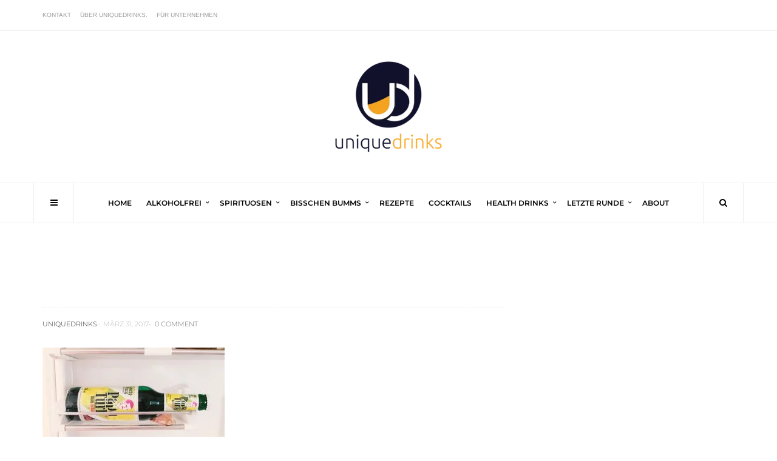

--- FILE ---
content_type: text/html; charset=UTF-8
request_url: https://uniquedrinks.de/erfrischungsgetraenk/papa-tuerk-shisha-erfahrung/attachment/papa-tuerk2
body_size: 17282
content:
<!doctype html><html lang="de"><head><meta charset="UTF-8"><meta name="viewport" content="width=device-width, initial-scale=1, maximum-scale=1"><link rel="profile" href="http://gmpg.org/xfn/11"><link rel="pingback" href="https://uniquedrinks.de/xmlrpc.php"><meta name="google-site-verification" content="TpgO2Ode-1GzCpqQb63r_YD1_SZQjgDsrD7YIpUbpvU" /><meta name='robots' content='index, follow, max-image-preview:large, max-snippet:-1, max-video-preview:-1' /><title>papa-tuerk2 - uniquedrinks</title><link rel="canonical" href="https://uniquedrinks.de/erfrischungsgetraenk/papa-tuerk-shisha-erfahrung/attachment/papa-tuerk2/" /><meta property="og:locale" content="de_DE" /><meta property="og:type" content="article" /><meta property="og:title" content="papa-tuerk2 - uniquedrinks" /><meta property="og:description" content="papa-tuerk2" /><meta property="og:url" content="https://uniquedrinks.de/erfrischungsgetraenk/papa-tuerk-shisha-erfahrung/attachment/papa-tuerk2/" /><meta property="og:site_name" content="uniquedrinks" /><meta property="article:publisher" content="https://www.facebook.com/uniquedrinks.de" /><meta property="article:modified_time" content="2017-03-31T15:48:58+00:00" /><meta property="og:image" content="https://uniquedrinks.de/erfrischungsgetraenk/papa-tuerk-shisha-erfahrung/attachment/papa-tuerk2" /><meta property="og:image:width" content="850" /><meta property="og:image:height" content="470" /><meta property="og:image:type" content="image/jpeg" /><meta name="twitter:card" content="summary_large_image" /> <script type="application/ld+json" class="yoast-schema-graph">{"@context":"https://schema.org","@graph":[{"@type":"WebPage","@id":"https://uniquedrinks.de/erfrischungsgetraenk/papa-tuerk-shisha-erfahrung/attachment/papa-tuerk2/","url":"https://uniquedrinks.de/erfrischungsgetraenk/papa-tuerk-shisha-erfahrung/attachment/papa-tuerk2/","name":"papa-tuerk2 - uniquedrinks","isPartOf":{"@id":"https://uniquedrinks.de/#website"},"primaryImageOfPage":{"@id":"https://uniquedrinks.de/erfrischungsgetraenk/papa-tuerk-shisha-erfahrung/attachment/papa-tuerk2/#primaryimage"},"image":{"@id":"https://uniquedrinks.de/erfrischungsgetraenk/papa-tuerk-shisha-erfahrung/attachment/papa-tuerk2/#primaryimage"},"thumbnailUrl":"https://uniquedrinks.de/wp-content/uploads/2017/03/papa-tuerk2.jpg","datePublished":"2017-03-31T15:48:39+00:00","dateModified":"2017-03-31T15:48:58+00:00","breadcrumb":{"@id":"https://uniquedrinks.de/erfrischungsgetraenk/papa-tuerk-shisha-erfahrung/attachment/papa-tuerk2/#breadcrumb"},"inLanguage":"de","potentialAction":[{"@type":"ReadAction","target":["https://uniquedrinks.de/erfrischungsgetraenk/papa-tuerk-shisha-erfahrung/attachment/papa-tuerk2/"]}]},{"@type":"ImageObject","inLanguage":"de","@id":"https://uniquedrinks.de/erfrischungsgetraenk/papa-tuerk-shisha-erfahrung/attachment/papa-tuerk2/#primaryimage","url":"https://uniquedrinks.de/wp-content/uploads/2017/03/papa-tuerk2.jpg","contentUrl":"https://uniquedrinks.de/wp-content/uploads/2017/03/papa-tuerk2.jpg","width":850,"height":470,"caption":"papa-tuerk2"},{"@type":"BreadcrumbList","@id":"https://uniquedrinks.de/erfrischungsgetraenk/papa-tuerk-shisha-erfahrung/attachment/papa-tuerk2/#breadcrumb","itemListElement":[{"@type":"ListItem","position":1,"name":"Startseite","item":"https://uniquedrinks.de/"},{"@type":"ListItem","position":2,"name":"Papa Türk &#038; Papa Shisha | Erfahrung gegen den Gestank","item":"https://uniquedrinks.de/erfrischungsgetraenk/papa-tuerk-shisha-erfahrung"},{"@type":"ListItem","position":3,"name":"papa-tuerk2"}]},{"@type":"WebSite","@id":"https://uniquedrinks.de/#website","url":"https://uniquedrinks.de/","name":"uniquedrinks","description":"Magazin der Getränkeszene | Tests, Trends &amp; Lifestyle","potentialAction":[{"@type":"SearchAction","target":{"@type":"EntryPoint","urlTemplate":"https://uniquedrinks.de/?s={search_term_string}"},"query-input":{"@type":"PropertyValueSpecification","valueRequired":true,"valueName":"search_term_string"}}],"inLanguage":"de"}]}</script> <link rel="alternate" type="application/rss+xml" title="uniquedrinks &raquo; Feed" href="https://uniquedrinks.de/feed" /><link rel="alternate" type="application/rss+xml" title="uniquedrinks &raquo; Kommentar-Feed" href="https://uniquedrinks.de/comments/feed" /><link rel="alternate" type="application/rss+xml" title="uniquedrinks &raquo; papa-tuerk2 Kommentar-Feed" href="https://uniquedrinks.de/erfrischungsgetraenk/papa-tuerk-shisha-erfahrung/attachment/papa-tuerk2/feed" /><meta property="og:title" content="papa-tuerk2"/><meta property="og:description" content="Magazin der Getränkeszene | Tests, Trends &amp; Lifestyle"/><meta property="og:url" content="https://uniquedrinks.de/erfrischungsgetraenk/papa-tuerk-shisha-erfahrung/attachment/papa-tuerk2"/><meta property="og:site_name" content="uniquedrinks"/><meta property="og:image" content=""/><link data-optimized="1" rel='stylesheet' id='wp-block-library-css' href='https://uniquedrinks.de/wp-content/litespeed/css/22bdab66e9c2b8be4b7dc6c817c30a8d.css?ver=30a8d' type='text/css' media='all' /><style id='classic-theme-styles-inline-css' type='text/css'>/*! This file is auto-generated */
.wp-block-button__link{color:#fff;background-color:#32373c;border-radius:9999px;box-shadow:none;text-decoration:none;padding:calc(.667em + 2px) calc(1.333em + 2px);font-size:1.125em}.wp-block-file__button{background:#32373c;color:#fff;text-decoration:none}</style><style id='global-styles-inline-css' type='text/css'>:root{--wp--preset--aspect-ratio--square: 1;--wp--preset--aspect-ratio--4-3: 4/3;--wp--preset--aspect-ratio--3-4: 3/4;--wp--preset--aspect-ratio--3-2: 3/2;--wp--preset--aspect-ratio--2-3: 2/3;--wp--preset--aspect-ratio--16-9: 16/9;--wp--preset--aspect-ratio--9-16: 9/16;--wp--preset--color--black: #000000;--wp--preset--color--cyan-bluish-gray: #abb8c3;--wp--preset--color--white: #ffffff;--wp--preset--color--pale-pink: #f78da7;--wp--preset--color--vivid-red: #cf2e2e;--wp--preset--color--luminous-vivid-orange: #ff6900;--wp--preset--color--luminous-vivid-amber: #fcb900;--wp--preset--color--light-green-cyan: #7bdcb5;--wp--preset--color--vivid-green-cyan: #00d084;--wp--preset--color--pale-cyan-blue: #8ed1fc;--wp--preset--color--vivid-cyan-blue: #0693e3;--wp--preset--color--vivid-purple: #9b51e0;--wp--preset--gradient--vivid-cyan-blue-to-vivid-purple: linear-gradient(135deg,rgba(6,147,227,1) 0%,rgb(155,81,224) 100%);--wp--preset--gradient--light-green-cyan-to-vivid-green-cyan: linear-gradient(135deg,rgb(122,220,180) 0%,rgb(0,208,130) 100%);--wp--preset--gradient--luminous-vivid-amber-to-luminous-vivid-orange: linear-gradient(135deg,rgba(252,185,0,1) 0%,rgba(255,105,0,1) 100%);--wp--preset--gradient--luminous-vivid-orange-to-vivid-red: linear-gradient(135deg,rgba(255,105,0,1) 0%,rgb(207,46,46) 100%);--wp--preset--gradient--very-light-gray-to-cyan-bluish-gray: linear-gradient(135deg,rgb(238,238,238) 0%,rgb(169,184,195) 100%);--wp--preset--gradient--cool-to-warm-spectrum: linear-gradient(135deg,rgb(74,234,220) 0%,rgb(151,120,209) 20%,rgb(207,42,186) 40%,rgb(238,44,130) 60%,rgb(251,105,98) 80%,rgb(254,248,76) 100%);--wp--preset--gradient--blush-light-purple: linear-gradient(135deg,rgb(255,206,236) 0%,rgb(152,150,240) 100%);--wp--preset--gradient--blush-bordeaux: linear-gradient(135deg,rgb(254,205,165) 0%,rgb(254,45,45) 50%,rgb(107,0,62) 100%);--wp--preset--gradient--luminous-dusk: linear-gradient(135deg,rgb(255,203,112) 0%,rgb(199,81,192) 50%,rgb(65,88,208) 100%);--wp--preset--gradient--pale-ocean: linear-gradient(135deg,rgb(255,245,203) 0%,rgb(182,227,212) 50%,rgb(51,167,181) 100%);--wp--preset--gradient--electric-grass: linear-gradient(135deg,rgb(202,248,128) 0%,rgb(113,206,126) 100%);--wp--preset--gradient--midnight: linear-gradient(135deg,rgb(2,3,129) 0%,rgb(40,116,252) 100%);--wp--preset--font-size--small: 13px;--wp--preset--font-size--medium: 20px;--wp--preset--font-size--large: 36px;--wp--preset--font-size--x-large: 42px;--wp--preset--spacing--20: 0.44rem;--wp--preset--spacing--30: 0.67rem;--wp--preset--spacing--40: 1rem;--wp--preset--spacing--50: 1.5rem;--wp--preset--spacing--60: 2.25rem;--wp--preset--spacing--70: 3.38rem;--wp--preset--spacing--80: 5.06rem;--wp--preset--shadow--natural: 6px 6px 9px rgba(0, 0, 0, 0.2);--wp--preset--shadow--deep: 12px 12px 50px rgba(0, 0, 0, 0.4);--wp--preset--shadow--sharp: 6px 6px 0px rgba(0, 0, 0, 0.2);--wp--preset--shadow--outlined: 6px 6px 0px -3px rgba(255, 255, 255, 1), 6px 6px rgba(0, 0, 0, 1);--wp--preset--shadow--crisp: 6px 6px 0px rgba(0, 0, 0, 1);}:where(.is-layout-flex){gap: 0.5em;}:where(.is-layout-grid){gap: 0.5em;}body .is-layout-flex{display: flex;}.is-layout-flex{flex-wrap: wrap;align-items: center;}.is-layout-flex > :is(*, div){margin: 0;}body .is-layout-grid{display: grid;}.is-layout-grid > :is(*, div){margin: 0;}:where(.wp-block-columns.is-layout-flex){gap: 2em;}:where(.wp-block-columns.is-layout-grid){gap: 2em;}:where(.wp-block-post-template.is-layout-flex){gap: 1.25em;}:where(.wp-block-post-template.is-layout-grid){gap: 1.25em;}.has-black-color{color: var(--wp--preset--color--black) !important;}.has-cyan-bluish-gray-color{color: var(--wp--preset--color--cyan-bluish-gray) !important;}.has-white-color{color: var(--wp--preset--color--white) !important;}.has-pale-pink-color{color: var(--wp--preset--color--pale-pink) !important;}.has-vivid-red-color{color: var(--wp--preset--color--vivid-red) !important;}.has-luminous-vivid-orange-color{color: var(--wp--preset--color--luminous-vivid-orange) !important;}.has-luminous-vivid-amber-color{color: var(--wp--preset--color--luminous-vivid-amber) !important;}.has-light-green-cyan-color{color: var(--wp--preset--color--light-green-cyan) !important;}.has-vivid-green-cyan-color{color: var(--wp--preset--color--vivid-green-cyan) !important;}.has-pale-cyan-blue-color{color: var(--wp--preset--color--pale-cyan-blue) !important;}.has-vivid-cyan-blue-color{color: var(--wp--preset--color--vivid-cyan-blue) !important;}.has-vivid-purple-color{color: var(--wp--preset--color--vivid-purple) !important;}.has-black-background-color{background-color: var(--wp--preset--color--black) !important;}.has-cyan-bluish-gray-background-color{background-color: var(--wp--preset--color--cyan-bluish-gray) !important;}.has-white-background-color{background-color: var(--wp--preset--color--white) !important;}.has-pale-pink-background-color{background-color: var(--wp--preset--color--pale-pink) !important;}.has-vivid-red-background-color{background-color: var(--wp--preset--color--vivid-red) !important;}.has-luminous-vivid-orange-background-color{background-color: var(--wp--preset--color--luminous-vivid-orange) !important;}.has-luminous-vivid-amber-background-color{background-color: var(--wp--preset--color--luminous-vivid-amber) !important;}.has-light-green-cyan-background-color{background-color: var(--wp--preset--color--light-green-cyan) !important;}.has-vivid-green-cyan-background-color{background-color: var(--wp--preset--color--vivid-green-cyan) !important;}.has-pale-cyan-blue-background-color{background-color: var(--wp--preset--color--pale-cyan-blue) !important;}.has-vivid-cyan-blue-background-color{background-color: var(--wp--preset--color--vivid-cyan-blue) !important;}.has-vivid-purple-background-color{background-color: var(--wp--preset--color--vivid-purple) !important;}.has-black-border-color{border-color: var(--wp--preset--color--black) !important;}.has-cyan-bluish-gray-border-color{border-color: var(--wp--preset--color--cyan-bluish-gray) !important;}.has-white-border-color{border-color: var(--wp--preset--color--white) !important;}.has-pale-pink-border-color{border-color: var(--wp--preset--color--pale-pink) !important;}.has-vivid-red-border-color{border-color: var(--wp--preset--color--vivid-red) !important;}.has-luminous-vivid-orange-border-color{border-color: var(--wp--preset--color--luminous-vivid-orange) !important;}.has-luminous-vivid-amber-border-color{border-color: var(--wp--preset--color--luminous-vivid-amber) !important;}.has-light-green-cyan-border-color{border-color: var(--wp--preset--color--light-green-cyan) !important;}.has-vivid-green-cyan-border-color{border-color: var(--wp--preset--color--vivid-green-cyan) !important;}.has-pale-cyan-blue-border-color{border-color: var(--wp--preset--color--pale-cyan-blue) !important;}.has-vivid-cyan-blue-border-color{border-color: var(--wp--preset--color--vivid-cyan-blue) !important;}.has-vivid-purple-border-color{border-color: var(--wp--preset--color--vivid-purple) !important;}.has-vivid-cyan-blue-to-vivid-purple-gradient-background{background: var(--wp--preset--gradient--vivid-cyan-blue-to-vivid-purple) !important;}.has-light-green-cyan-to-vivid-green-cyan-gradient-background{background: var(--wp--preset--gradient--light-green-cyan-to-vivid-green-cyan) !important;}.has-luminous-vivid-amber-to-luminous-vivid-orange-gradient-background{background: var(--wp--preset--gradient--luminous-vivid-amber-to-luminous-vivid-orange) !important;}.has-luminous-vivid-orange-to-vivid-red-gradient-background{background: var(--wp--preset--gradient--luminous-vivid-orange-to-vivid-red) !important;}.has-very-light-gray-to-cyan-bluish-gray-gradient-background{background: var(--wp--preset--gradient--very-light-gray-to-cyan-bluish-gray) !important;}.has-cool-to-warm-spectrum-gradient-background{background: var(--wp--preset--gradient--cool-to-warm-spectrum) !important;}.has-blush-light-purple-gradient-background{background: var(--wp--preset--gradient--blush-light-purple) !important;}.has-blush-bordeaux-gradient-background{background: var(--wp--preset--gradient--blush-bordeaux) !important;}.has-luminous-dusk-gradient-background{background: var(--wp--preset--gradient--luminous-dusk) !important;}.has-pale-ocean-gradient-background{background: var(--wp--preset--gradient--pale-ocean) !important;}.has-electric-grass-gradient-background{background: var(--wp--preset--gradient--electric-grass) !important;}.has-midnight-gradient-background{background: var(--wp--preset--gradient--midnight) !important;}.has-small-font-size{font-size: var(--wp--preset--font-size--small) !important;}.has-medium-font-size{font-size: var(--wp--preset--font-size--medium) !important;}.has-large-font-size{font-size: var(--wp--preset--font-size--large) !important;}.has-x-large-font-size{font-size: var(--wp--preset--font-size--x-large) !important;}
:where(.wp-block-post-template.is-layout-flex){gap: 1.25em;}:where(.wp-block-post-template.is-layout-grid){gap: 1.25em;}
:where(.wp-block-columns.is-layout-flex){gap: 2em;}:where(.wp-block-columns.is-layout-grid){gap: 2em;}
:root :where(.wp-block-pullquote){font-size: 1.5em;line-height: 1.6;}</style><link data-optimized="1" rel='stylesheet' id='contact-form-7-css' href='https://uniquedrinks.de/wp-content/litespeed/css/be62f80b7d84965ffeaa40266e0d2cac.css?ver=d2cac' type='text/css' media='all' /><link data-optimized="1" rel='stylesheet' id='toc-screen-css' href='https://uniquedrinks.de/wp-content/litespeed/css/10d50d6f97f4b5b4997b536f1b314edc.css?ver=14edc' type='text/css' media='all' /><style id='toc-screen-inline-css' type='text/css'>div#toc_container {background: #fcfcfc;border: 1px solid #aaaaaa;}div#toc_container ul li {font-size: 100%;}div#toc_container p.toc_title {color: #f72b2b;}div#toc_container p.toc_title a,div#toc_container ul.toc_list a {color: #606060;}div#toc_container p.toc_title a:hover,div#toc_container ul.toc_list a:hover {color: #ee3e3e;}div#toc_container p.toc_title a:hover,div#toc_container ul.toc_list a:hover {color: #ee3e3e;}</style><link data-optimized="1" rel='stylesheet' id='wp-postratings-css' href='https://uniquedrinks.de/wp-content/litespeed/css/7b232bffc670a8565072422242bfa4c5.css?ver=fa4c5' type='text/css' media='all' /><link data-optimized="1" rel='stylesheet' id='ppress-frontend-css' href='https://uniquedrinks.de/wp-content/litespeed/css/088795cab84af58371b8a5c5fa29ba58.css?ver=9ba58' type='text/css' media='all' /><link data-optimized="1" rel='stylesheet' id='ppress-flatpickr-css' href='https://uniquedrinks.de/wp-content/litespeed/css/774a68046ed1eeda527a70073a2cab2f.css?ver=cab2f' type='text/css' media='all' /><link data-optimized="1" rel='stylesheet' id='ppress-select2-css' href='https://uniquedrinks.de/wp-content/litespeed/css/f3de69275c9be5b86b7fa37b628e23bf.css?ver=e23bf' type='text/css' media='all' /><link data-optimized="1" rel='stylesheet' id='fontawesome-css' href='https://uniquedrinks.de/wp-content/litespeed/css/637ed3a9fd9e118b2d6dbca37c570a1a.css?ver=70a1a' type='text/css' media='all' /><link data-optimized="1" rel='stylesheet' id='bootstrap-css' href='https://uniquedrinks.de/wp-content/litespeed/css/b337cad8ec32f2a0d58a91c770e40f33.css?ver=40f33' type='text/css' media='all' /><link data-optimized="1" rel='stylesheet' id='scrollbar-css' href='https://uniquedrinks.de/wp-content/litespeed/css/630c778be38bfc673cd7e40785eedc0c.css?ver=edc0c' type='text/css' media='all' /><link data-optimized="1" rel='stylesheet' id='slick-css' href='https://uniquedrinks.de/wp-content/litespeed/css/76b30ab58ef6693c81f4de7f512bf2c3.css?ver=bf2c3' type='text/css' media='all' /><link data-optimized="1" rel='stylesheet' id='magnific-css' href='https://uniquedrinks.de/wp-content/litespeed/css/e62adb85b7658d7ab128be199559f1d9.css?ver=9f1d9' type='text/css' media='all' /><link data-optimized="1" rel='stylesheet' id='chld_thm_cfg_parent-css' href='https://uniquedrinks.de/wp-content/litespeed/css/02d19dc679844da858e33eba7928de0e.css?ver=8de0e' type='text/css' media='all' /><link data-optimized="1" rel='stylesheet' id='style-css' href='https://uniquedrinks.de/wp-content/litespeed/css/d71d32d51249aa66a3d3cb5367f69c5c.css?ver=69c5c' type='text/css' media='all' /><link data-optimized="1" rel='stylesheet' id='settigns-css' href='https://uniquedrinks.de/wp-content/litespeed/css/8a758623175acb962bdb059dbaf540a3.css?ver=540a3' type='text/css' media='all' /><link data-optimized="1" rel='stylesheet' id='mobile-css' href='https://uniquedrinks.de/wp-content/litespeed/css/462f498a02c5e7e5105fdffa1dfbe454.css?ver=be454' type='text/css' media='all' /><link data-optimized="1" rel='stylesheet' id='google-font-open-sans-css' href='https://uniquedrinks.de/wp-content/litespeed/css/8f82e4a7c082c4b699ff4fed84b54d5d.css?ver=a9906' type='text/css' media='all' /><link data-optimized="1" rel='stylesheet' id='mb-css' href='https://uniquedrinks.de/wp-content/litespeed/css/0ef647a7c095f24f2105a8ada4a1b311.css?ver=1b311' type='text/css' media='all' /> <script type="text/javascript" src="https://uniquedrinks.de/wp-includes/js/jquery/jquery.min.js" id="jquery-core-js"></script> <script data-optimized="1" type="text/javascript" src="https://uniquedrinks.de/wp-content/litespeed/js/eca7f61bd62e67d85f2f47f1fe702107.js?ver=02107" id="jquery-migrate-js" defer data-deferred="1"></script> <script data-optimized="1" type="text/javascript" src="https://uniquedrinks.de/wp-content/litespeed/js/535ae81ff71864b1ded569b3debefe82.js?ver=efe82" id="ppress-flatpickr-js" defer data-deferred="1"></script> <script data-optimized="1" type="text/javascript" src="https://uniquedrinks.de/wp-content/litespeed/js/a62c20789c87b7e3925465b5f46cfe0e.js?ver=cfe0e" id="ppress-select2-js" defer data-deferred="1"></script> <link rel="https://api.w.org/" href="https://uniquedrinks.de/wp-json/" /><link rel="alternate" title="JSON" type="application/json" href="https://uniquedrinks.de/wp-json/wp/v2/media/9011" /><link rel="EditURI" type="application/rsd+xml" title="RSD" href="https://uniquedrinks.de/xmlrpc.php?rsd" /><meta name="generator" content="WordPress 6.6.4" /><link rel='shortlink' href='https://uniquedrinks.de/?p=9011' /><link rel="alternate" title="oEmbed (JSON)" type="application/json+oembed" href="https://uniquedrinks.de/wp-json/oembed/1.0/embed?url=https%3A%2F%2Funiquedrinks.de%2Ferfrischungsgetraenk%2Fpapa-tuerk-shisha-erfahrung%2Fattachment%2Fpapa-tuerk2" /><link rel="alternate" title="oEmbed (XML)" type="text/xml+oembed" href="https://uniquedrinks.de/wp-json/oembed/1.0/embed?url=https%3A%2F%2Funiquedrinks.de%2Ferfrischungsgetraenk%2Fpapa-tuerk-shisha-erfahrung%2Fattachment%2Fpapa-tuerk2&#038;format=xml" /><style type="text/css">.aawp .aawp-tb__row--highlight{background-color:#256aaf;}.aawp .aawp-tb__row--highlight{color:#fff;}.aawp .aawp-tb__row--highlight a{color:#fff;}</style><link data-optimized="1" href='https://uniquedrinks.de/wp-content/litespeed/css/012c0c84659aa0fe778e80a99e5e527a.css?ver=1cf0e' rel='stylesheet' type='text/css'><link data-optimized="1" href='https://uniquedrinks.de/wp-content/litespeed/css/6577ca4f71872736b86f7938972d95ed.css?ver=6e1c2' rel='stylesheet' type='text/css'><style id='hague-selection' type='text/css'>body{color:#474747!important;font-family:Arimo!important;}
p, .post-content p, .copyright p{color:#474747!important;font-family:Arimo!important;font-size:18px!important;line-height:28px!important;}
.post-category ul li a, .post-author a, .post-date a, .post-comment a, .post-views, .woocommerce .woocommerce-ordering select, .woocommerce ul.products li.product .price, .woocommerce .widget_price_filter .price_slider_amount, .widget_shopping_cart ul li .quantity, .woocommerce table.shop_table td{font-family:Montserrat;}
header .navbar ul li a{font-family:Montserrat;}
.post-title h1, .post-title h1 a{color:#ffffff!important;font-family:Montserrat;}
.post-title h2, .post-title h2 a{color:#fcfcfc!important;font-family:Montserrat!important;font-size:26px!important;line-height:40px!important;}
.post-title h3, .post-title h3 a{color:#545454!important;font-family:Montserrat;}
.post-title h4, .post-title h4 a{font-family:Montserrat;}
.post-title h5, .post-title h5 a{font-family:Montserrat;}
.post-title h6, .post-title h6 a{font-family:Montserrat;}
header .main-content .brand-logo a img, 
.sericon .search-form-content .search-content-logo .brand-logo a img {
	height: 150px;
}
header .main-content, 
.sericon .search-form-content .search-content-logo .brand-logo, 
.sidebar-logo .brand-logo {
	padding: 50px 0;
}
	@media (max-width: 480px) 
	{
							.mobile-header .brand-logo {
				padding: 22px 0;
				}
							.mobile-header .brand-logo a img  {
				max-width: 100px;
				}
							max-height: 35px;
				}
.post-title a, .post-title h1{
	color: #474747;
}
.post-title a:hover {
	color: #ff001e;
}
.post-content p {
	color: #666666;
}
.post-content p em {
	color: #474747;
}
.nav-links a, .nav-links span.page-numbers.current, .pagination-load-more a, .pagination .next-page a, .pagination .prev-page a{
	color: #474747;
	border:1px solid #474747;
}
.nav-links span.page-numbers.current, .pagination-load-more a:hover, .pagination .next-page a:hover, .prev-page a:hover{
	background-color: #ff001e !important;
}
.back-to-top a, .back-to-top a:hover{
	color: #000000;
	border:1px solid #000000;
}
.post-date, .post-date a, .post-date{
	color: #B7B7B7;
}
.post-author a{
	color: #666666;
}
.page-post .post-meta .post-views, .blog-posts .post .post-bottom .post-views{
	color: #B7B7B7;
}
.page-post .post-meta .post-comment a, .blog-posts .post .post-bottom .post-comment a{
	color: #666666;
}
.cat-color-303{ background-color:#0288cc !important; color : #ffffff !important; } .cat-color-305{ background-color:#efef21 !important; color : #ffffff !important; } .cat-color-112{ background-color: !important; color :  !important; } .cat-color-176{ background-color: !important; color :  !important; } .cat-color-227{ background-color: !important; color :  !important; } .cat-color-129{ background-color:#89681b !important; color : #ffffff !important; } .cat-color-209{ background-color:#f4a938 !important; color : #fff !important; } .cat-color-299{ background-color: !important; color :  !important; } .cat-color-300{ background-color:#dd3333 !important; color : #ffffff !important; } .cat-color-190{ background-color: !important; color :  !important; } .cat-color-85{ background-color:#dd5533 !important; color : #ffffff !important; } .cat-color-63{ background-color:#81d742 !important; color : #ffffff !important; } .cat-color-150{ background-color:#8224e3 !important; color : #ffffff !important; } .cat-color-159{ background-color: !important; color :  !important; } .cat-color-231{ background-color: !important; color :  !important; } .cat-color-151{ background-color:#81d742 !important; color : #fff !important; } .cat-color-115{ background-color: !important; color :  !important; } .cat-color-57{ background-color:#dd3333 !important; color : #ffffff !important; } .cat-color-149{ background-color:#2270d6 !important; color : #ffffff !important; } .cat-color-309{ background-color: !important; color :  !important; } .cat-color-302{ background-color:#81d742 !important; color : #ffffff !important; } .cat-color-108{ background-color: !important; color :  !important; } .cat-color-206{ background-color:#b57329 !important; color : #ffffff !important; } .cat-color-208{ background-color: !important; color :  !important; } .cat-color-154{ background-color: !important; color :  !important; } .cat-color-141{ background-color:#edc721 !important; color : #ffffff !important; } .cat-color-48{ background-color: !important; color :  !important; } .cat-color-66{ background-color: !important; color :  !important; } .cat-color-71{ background-color: !important; color :  !important; } .cat-color-55{ background-color: !important; color :  !important; } .cat-color-49{ background-color: !important; color :  !important; } .cat-color-311{ background-color: !important; color :  !important; } .cat-color-160{ background-color: !important; color :  !important; } .cat-color-306{ background-color:#32db86 !important; color : #ffffff !important; } .cat-color-88{ background-color:#eeee22 !important; color : #ffffff !important; } .cat-color-113{ background-color: !important; color :  !important; } .cat-color-53{ background-color:#080c5e !important; color : #ffffff !important; } .cat-color-59{ background-color: !important; color :  !important; } .cat-color-144{ background-color:#8224e3 !important; color : #ffffff !important; } .cat-color-185{ background-color: !important; color :  !important; } .cat-color-116{ background-color:#ff1616 !important; color : #ffffff !important; } .cat-color-312{ background-color:#8bd81e !important; color : #ffffff !important; } .cat-color-79{ background-color: !important; color :  !important; } .cat-color-308{ background-color: !important; color :  !important; } .cat-color-62{ background-color:#81d742 !important; color : #ffffff !important; } .cat-color-153{ background-color: !important; color :  !important; } .cat-color-180{ background-color: !important; color :  !important; } .cat-color-1{ background-color: !important; color :  !important; } .cat-color-152{ background-color:#ad3022 !important; color : #ffffff !important; } .cat-color-310{ background-color: !important; color :  !important; } .cat-color-307{ background-color:#ff4c00 !important; color : #ffffff !important; } .cat-color-148{ background-color: !important; color :  !important; }</style><meta name="generator" content="Powered by Visual Composer - drag and drop page builder for WordPress."/>
<!--[if lte IE 9]><link rel="stylesheet" type="text/css" href="https://uniquedrinks.de/wp-content/plugins/js_composer/assets/css/vc_lte_ie9.min.css" media="screen"><![endif]--><!--[if IE  8]><link rel="stylesheet" type="text/css" href="https://uniquedrinks.de/wp-content/plugins/js_composer/assets/css/vc-ie8.min.css" media="screen"><![endif]--><style type="text/css" id="wp-custom-css">a[href*="amazon.com"]:after,a[href*="amzn.to"]:after,  a[href*="amazon.de"]:after { content: "*";  }</style><noscript><style type="text/css">.wpb_animate_when_almost_visible { opacity: 1; }</style></noscript><link rel="preload" href="/wp-content/themes/hague/assets/fonts/fontawesome-webfont.woff2?v=4.6.3" as="font" type="font/woff2" crossorigin></head><body class="attachment attachment-template-default single single-attachment postid-9011 attachmentid-9011 attachment-jpeg theme-default fixed-mobile-header aawp-custom hague-class  hague-shop-column-4 wpb-js-composer js-comp-ver-4.12 vc_responsive"><div class="theme-width"><div class="sidebar-navigation"><div class="sidebar-scroll scrollbar-macosx"><div class="close-sidebar-button">
<a href="#" class="close-btn"><span>Close Sidebar</span><i class="fa fa-close"></i></a></div><div class="sidebar-logo"><div class="brand-logo">
<a href="https://uniquedrinks.de/">
<img src="https://uniquedrinks.de/wp-content/uploads/2016/05/uniquedrinks-logo.png.webp" alt="uniquedrinks"/>
</a></div></div><nav class="navbar"><ul id="menu-mobile-menu" class="mobile-menu"><li id="menu-item-9552" class="menu-item menu-item-type-custom menu-item-object-custom menu-item-9552"><a href="#">Home</a></li><li id="menu-item-9672" class="menu-item menu-item-type-post_type menu-item-object-page menu-item-9672"><a href="https://uniquedrinks.de/ueber-uns">About</a></li><li id="menu-item-9677" class="menu-item menu-item-type-taxonomy menu-item-object-category menu-item-9677"><a href="https://uniquedrinks.de/alkoholfrei">Alkoholfrei</a></li><li id="menu-item-9673" class="menu-item menu-item-type-taxonomy menu-item-object-category menu-item-has-children menu-item-9673"><a href="https://uniquedrinks.de/spirituosen">Spirituosen</a><ul class="sub-menu"><li id="menu-item-9674" class="menu-item menu-item-type-taxonomy menu-item-object-category menu-item-9674"><a href="https://uniquedrinks.de/experimental">Experimental</a></li><li id="menu-item-9675" class="menu-item menu-item-type-taxonomy menu-item-object-category menu-item-9675"><a href="https://uniquedrinks.de/gin">Gin</a></li></ul></li><li id="menu-item-9678" class="menu-item menu-item-type-taxonomy menu-item-object-category menu-item-has-children menu-item-9678"><a href="https://uniquedrinks.de/alkoholisch">Bisschen Bumms</a><ul class="sub-menu"><li id="menu-item-9679" class="menu-item menu-item-type-taxonomy menu-item-object-category menu-item-9679"><a href="https://uniquedrinks.de/bier">Bier</a></li></ul></li><li id="menu-item-9676" class="menu-item menu-item-type-taxonomy menu-item-object-category menu-item-9676"><a href="https://uniquedrinks.de/health-drinks">Health Drinks</a></li></ul></nav><div class="sidebar-banner-ads"></div><div class="sidebar-social"><ul></ul></div><div class="copyright">
COPYRIGHT © 2018 BY UNIQUEDRINKS // DRUNK WITH SO MUCH LUUV // <a href="https://uniquedrinks.de/impressum">Impressum</a></div></div></div><div class="sidebar-overlay close-btn"></div><header><div class="sticky-header visible-lg visible-md"><div class="sticky-header-content"><div class="navicon">
<a href="#"><i class="fa fa-navicon"></i></a></div><div class="container"></div><div class="sericon">
<a><i class="fa fa-search"></i></a></div></div><div class="sticky-progressbar"><div class="status-bar"></div><div class="reading-title-bar"><div class="brand-logo">
<a href="https://uniquedrinks.de/">
<img data-lazyloaded="1" src="[data-uri]" data-src="https://uniquedrinks.de/wp-content/uploads/2016/05/uniquedrinks_final_Logoretinaschrift-Kopie.png.webp" alt="uniquedrinks"/>
</a></div>
<span>Now Reading</span><h6 class="page-title">papa-tuerk2</h6></div></div></div><div class="mobile-header visible-sm visible-xs"><div class="navicon">
<a href="#"><i class="fa fa-navicon"></i></a></div><div class="brand-logo">
<a href="https://uniquedrinks.de/">
<img data-lazyloaded="1" src="[data-uri]" data-src="https://uniquedrinks.de/wp-content/uploads/2016/05/uniquedrinks_final_Logoretinaschrift-Kopie.png.webp" alt="uniquedrinks"/>
</a></div><div class="sericon">
<a href="#" ><i class="fa fa-search"></i></a><div class="search-form-content">
<a href="#" class="close-search"><i class="fa fa-close"></i></a><div class="search-content-logo"></div><h6>Suche nach Inhalten, Fotos und Drinks!</h6><form method="get" class="search-form" role="search" action="https://uniquedrinks.de/">
<input type="search" class="form-control" name="s" value="" placeholder="Suchen...">
<button type="submit" class="btn btn-default"><i class="fa fa-search"></i></button></form></div></div></div><div class="header-style-6 visible-lg visible-md"><div class="header-topbar"><div class="container"><nav class="topbar-menu"><ul id="menu-topbar" class="menu"><li id="menu-item-9616" class="menu-item menu-item-type-post_type menu-item-object-page menu-item-9616"><a href="https://uniquedrinks.de/sample-page-2/kontakt">Kontakt</a></li><li id="menu-item-9617" class="menu-item menu-item-type-post_type menu-item-object-page menu-item-9617"><a href="https://uniquedrinks.de/ueber-uns">Über Uniquedrinks.</a></li><li id="menu-item-9663" class="menu-item menu-item-type-post_type menu-item-object-page menu-item-9663"><a href="https://uniquedrinks.de/fuer-unternehmen">Für Unternehmen</a></li></ul></nav><div class="topbar-social"><ul></ul></div></div></div><div class="main-content"><div class="brand-logo">
<a href="https://uniquedrinks.de/">
<img data-lazyloaded="1" src="[data-uri]" data-src="https://uniquedrinks.de/wp-content/uploads/2016/05/uniquedrinks_final_Logoretinaschrift-Kopie.png.webp" alt="uniquedrinks"/>
</a></div></div><div class="nav-content"><div class="container"><div class="navicon">
<a href="#"><i class="fa fa-navicon"></i></a></div><nav class="navbar main-menu"><ul id="menu-home" class="menu"><li id="menu-item-6500" class="menu-item menu-item-type-custom menu-item-object-custom menu-item-home menu-item-6500"><a href="https://uniquedrinks.de">Home</a></li><li id="menu-item-6495" class="menu-item menu-item-type-taxonomy menu-item-object-category menu-item-has-children menu-item-6495"><a title="tests-rezensionen" href="https://uniquedrinks.de/reviews">Alkoholfrei</a><div class="mega-menu-content"><ul class="sub-menu"><li id="menu-item-6496" class="menu-item menu-item-type-taxonomy menu-item-object-category menu-item-6496"><a href="https://uniquedrinks.de/limonade">Limonade</a></li><li id="menu-item-6679" class="menu-item menu-item-type-taxonomy menu-item-object-category menu-item-6679"><a href="https://uniquedrinks.de/teegetraenke">Teegetränke</a></li><li id="menu-item-8273" class="menu-item menu-item-type-taxonomy menu-item-object-category menu-item-8273"><a href="https://uniquedrinks.de/erfrischungsgetraenk">Erfrischungsgetränke</a></li><li id="menu-item-7051" class="menu-item menu-item-type-taxonomy menu-item-object-category menu-item-7051"><a title="Energizer Getränke" href="https://uniquedrinks.de/energy-drinks">Energy Drinks</a></li><li id="menu-item-7889" class="menu-item menu-item-type-taxonomy menu-item-object-category menu-item-7889"><a href="https://uniquedrinks.de/lifestyle-getraenke">Lifestylegetränke</a></li><li id="menu-item-9642" class="menu-item menu-item-type-taxonomy menu-item-object-category menu-item-9642"><a href="https://uniquedrinks.de/kaffee">Kaffee</a></li></ul></div></li><li id="menu-item-9634" class="menu-item menu-item-type-taxonomy menu-item-object-category menu-item-has-children menu-item-9634"><a href="https://uniquedrinks.de/spirituosen">Spirituosen</a><div class="mega-menu-content"><ul class="sub-menu"><li id="menu-item-9635" class="menu-item menu-item-type-taxonomy menu-item-object-category menu-item-9635"><a href="https://uniquedrinks.de/gin">Gin</a></li><li id="menu-item-9636" class="menu-item menu-item-type-taxonomy menu-item-object-category menu-item-9636"><a href="https://uniquedrinks.de/wodka">Wodka</a></li><li id="menu-item-8275" class="menu-item menu-item-type-taxonomy menu-item-object-category menu-item-8275"><a href="https://uniquedrinks.de/experimental">Experimental</a></li></ul></div></li><li id="menu-item-9680" class="menu-item menu-item-type-taxonomy menu-item-object-category menu-item-has-children menu-item-9680"><a href="https://uniquedrinks.de/alkoholisch">Bisschen Bumms</a><div class="mega-menu-content"><ul class="sub-menu"><li id="menu-item-8277" class="menu-item menu-item-type-taxonomy menu-item-object-category menu-item-8277"><a href="https://uniquedrinks.de/likoer">Likör</a></li><li id="menu-item-7885" class="menu-item menu-item-type-taxonomy menu-item-object-category menu-item-7885"><a href="https://uniquedrinks.de/wein">Wein</a></li><li id="menu-item-8274" class="menu-item menu-item-type-taxonomy menu-item-object-category menu-item-8274"><a href="https://uniquedrinks.de/longdrinks">Longdrinks</a></li><li id="menu-item-7884" class="menu-item menu-item-type-taxonomy menu-item-object-category menu-item-7884"><a href="https://uniquedrinks.de/bier">Bier</a></li><li id="menu-item-8278" class="menu-item menu-item-type-taxonomy menu-item-object-category menu-item-8278"><a href="https://uniquedrinks.de/sekt-und-weinmischgetraenke">Sekt- und Weinmischgetränke</a></li></ul></div></li><li id="menu-item-7052" class="menu-item menu-item-type-taxonomy menu-item-object-category menu-item-7052"><a title="Getränke-rezepte" href="https://uniquedrinks.de/getraenke-rezepte">Rezepte</a><div class="mega-menu-content no-children"></div></li><li id="menu-item-9637" class="menu-item menu-item-type-taxonomy menu-item-object-category menu-item-9637"><a href="https://uniquedrinks.de/cocktails">Cocktails</a><div class="mega-menu-content no-children"></div></li><li id="menu-item-9640" class="menu-item menu-item-type-taxonomy menu-item-object-category menu-item-has-children menu-item-9640"><a href="https://uniquedrinks.de/health-drinks">Health Drinks</a><div class="mega-menu-content"><ul class="sub-menu"><li id="menu-item-9641" class="menu-item menu-item-type-taxonomy menu-item-object-category menu-item-9641"><a href="https://uniquedrinks.de/smoothie">Smoothie</a></li></ul></div></li><li id="menu-item-6519" class="menu-item menu-item-type-taxonomy menu-item-object-category menu-item-has-children menu-item-6519"><a title="Neuigkeiten aus der Welt der Getränke" href="https://uniquedrinks.de/news">Letzte Runde</a><div class="mega-menu-content"><ul class="sub-menu"><li id="menu-item-7890" class="menu-item menu-item-type-taxonomy menu-item-object-category menu-item-7890"><a href="https://uniquedrinks.de/getraenke-trends">Trendberichte</a></li><li id="menu-item-8017" class="menu-item menu-item-type-taxonomy menu-item-object-category menu-item-8017"><a href="https://uniquedrinks.de/tipps-und-tricks">Tipps&#038;Tricks</a></li><li id="menu-item-7874" class="menu-item menu-item-type-taxonomy menu-item-object-category menu-item-has-children menu-item-7874"><a href="https://uniquedrinks.de/gastrotest">Gastro &#038; Bars</a><div class="child-menu"><ul class="sub-menu"><li id="menu-item-7875" class="menu-item menu-item-type-taxonomy menu-item-object-category menu-item-7875"><a href="https://uniquedrinks.de/gastrotest/stuttgart">Stuttgart</a></li></ul></div></li><li id="menu-item-7892" class="menu-item menu-item-type-taxonomy menu-item-object-category menu-item-7892"><a href="https://uniquedrinks.de/shops">Shops</a></li></ul></div></li><li id="menu-item-6498" class="menu-item menu-item-type-post_type menu-item-object-page menu-item-6498"><a title="uniquedrinks &#8211; über den Getränke Blog" href="https://uniquedrinks.de/ueber-uns">About</a></li></ul></nav><div class="sericon">
<a href="#" ><i class="fa fa-search"></i></a><div class="search-form-content">
<a class="close-search"><i class="fa fa-close"></i></a><div class="search-content-logo"><div class="brand-logo">
<a href="https://uniquedrinks.de/">
<img data-lazyloaded="1" src="[data-uri]" data-src="https://uniquedrinks.de/wp-content/uploads/2016/05/uniquedrinks_final_Logoretinaschrift-Kopie.png.webp" alt="uniquedrinks"/>
</a></div></div><h6>Suche nach Inhalten, Fotos und Drinks!</h6><form method="get" class="search-form" role="search" action="https://uniquedrinks.de/">
<input type="search" class="form-control" name="s" value="" placeholder="Suchen...">
<button type="submit" class="btn btn-default"><i class="fa fa-search"></i></button></form></div></div></div></div></div></header><section class="main"><div class="container"><div class="main-content wpb_column col-sm-8 col-xs-12 margin-top"><div class="row"><article itemscope itemtype="http://schema.org/Article" class="page-post post single-style-1 post-9011 attachment type-attachment status-inherit hentry" id="post-9011" role="article" ><div class="post-category category-bg-color"><ul><li>
<a  class="cat-color-" href=" "></a></li></ul></div><div class="post-title sticky-title"><h1 class="entry-title" itemprop="name headline">papa-tuerk2</h1></div><div class="post-meta"><div class="post-author"><a href="https://uniquedrinks.de/author/uniquedrinks" title="Beiträge von uniquedrinks" rel="author">uniquedrinks</a></div><div class="post-date">März 31, 2017</div><div class="post-comment"><span class="comments-link"><a href="https://uniquedrinks.de/erfrischungsgetraenk/papa-tuerk-shisha-erfahrung/attachment/papa-tuerk2#respond">0 COMMENT</a></span></div></div><figure class="post-image"></figure><div class="post-content"><p class="attachment"><a href='https://uniquedrinks.de/wp-content/uploads/2017/03/papa-tuerk2.jpg'><img data-lazyloaded="1" src="[data-uri]" decoding="async" width="300" height="166" data-src="https://uniquedrinks.de/wp-content/uploads/2017/03/papa-tuerk2-300x166.jpg.webp" class="attachment-medium size-medium" alt="papa-tuerk2" data-srcset="https://uniquedrinks.de/wp-content/uploads/2017/03/papa-tuerk2-300x166.jpg.webp 300w, https://uniquedrinks.de/wp-content/uploads/2017/03/papa-tuerk2-768x425.jpg.webp 768w, https://uniquedrinks.de/wp-content/uploads/2017/03/papa-tuerk2-345x190.jpg.webp 345w, https://uniquedrinks.de/wp-content/uploads/2017/03/papa-tuerk2-50x28.jpg.webp 50w, https://uniquedrinks.de/wp-content/uploads/2017/03/papa-tuerk2.jpg.webp 850w" data-sizes="(max-width: 300px) 100vw, 300px" /></a></p><p>papa-tuerk2</p></div><div class="post-author-bio"><div class="author-image">
<img data-lazyloaded="1" src="[data-uri]" data-del="avatar" data-src='https://uniquedrinks.de/wp-content/uploads/2017/04/uniquedrinks_final_Logo_ohneschrift-150x150.jpg.webp' class='avatar pp-user-avatar avatar-80 photo ' height='80' width='80'/></div><div class="author-info"><h3><h3><a href="https://uniquedrinks.de/author/uniquedrinks">uniquedrinks</a></h3></h3><p></p><ul></ul></div></div><nav class="post-directions"><div class="row"></div></nav><div class="social-share"><ul><li><a class="facebook" href="https://www.facebook.com/sharer/sharer.php?u=https://uniquedrinks.de/erfrischungsgetraenk/papa-tuerk-shisha-erfahrung/attachment/papa-tuerk2" target="_blank"><i class="fa fa-facebook"></i><span>Share</span></a></li><li><a class="twitter" href="https://twitter.com/intent/tweet?url=https://uniquedrinks.de/erfrischungsgetraenk/papa-tuerk-shisha-erfahrung/attachment/papa-tuerk2&text=papa-tuerk2" target="_blank"><i class="fa fa-twitter"></i> <span>Tweet</span></a></li><li><a class="google" href="https://plus.google.com/share?url=https://uniquedrinks.de/erfrischungsgetraenk/papa-tuerk-shisha-erfahrung/attachment/papa-tuerk2" target="_blank"><i class="fa fa-google-plus"></i><span>Share</span></a></li><li><a class="pinterest" href="//pinterest.com/pin/create/button/?url=https://uniquedrinks.de/erfrischungsgetraenk/papa-tuerk-shisha-erfahrung/attachment/papa-tuerk2&amp;media=https://uniquedrinks.de/wp-content/uploads/2017/03/papa-tuerk2.jpg&amp;description=papa-tuerk2" target="_blank"><i class="fa fa-pinterest"></i> <span>Pin it</span></a></li></ul></div><div class="post-comments"><div class="comment-respond"><div id="respond" class="comment-respond"><h3 id="reply-title" class="comment-reply-title"><span>Kommentar abgeben</span> <small><a rel="nofollow" id="cancel-comment-reply-link" href="/erfrischungsgetraenk/papa-tuerk-shisha-erfahrung/attachment/papa-tuerk2#respond" style="display:none;">Cancel Reply</a></small></h3><form action="https://uniquedrinks.de/wp-comments-post.php" method="post" id="commentform" class="comment-form"><div class="col-sm-12"><p class="comment-notes">Deine E-Mail Adresse wird nicht veröffentlicht. Pflichtfelder sind markiert*</p></div><div class="col-sm-12"><p class="comment-form-comment"><label for="comment">Kommentar *</label><textarea id="comment" name="comment" cols="45" rows="8" aria-required="true" class="form-control"></textarea></p></div><div class="col-sm-6 col-xs-12"><p class="comment-form-author"><label for="author">Name</label> <input id="author" name="author"  class="form-control" type="text" value="" size="30" /></p></div><div class="col-sm-6 col-xs-12"><p class="comment-form-email"><label for="email">E-mail</label> <input id="email" name="email"  class="form-control" type="email" value="" size="30" /></p></div><div class="col-sm-12 col-xs-12"><p class="comment-form-url"><label for="url">Web Site</label><input id="url" name="url" class="form-control" type="text" value="" size="30" /></p></div><p class="form-submit"><input name="submit" type="submit" id="submit" class="btn btn-default button" value="Kommentar absenden" /> <input type='hidden' name='comment_post_ID' value='9011' id='comment_post_ID' />
<input type='hidden' name='comment_parent' id='comment_parent' value='0' /></p></form></div></div></div></article></div></div><div class="sidebar col-sm-4 col-xs-12 margin-top"><div class="sidebar-content"></div></div></div><div class="container"><div class="col-sm-12 col-xs-12 margin-top"><div class="related-posts style-1"><div class="item-title"><h4>Empfohlene Beiträge</h4></div><div class="row"><article class="col-md-3 col-sm-6 col-xs-12 post post-9339 type-post status-publish format-standard has-post-thumbnail hentry category-functional-drinks" itemscope="itemscope" itemtype="http://schema.org/Article"><figure class="post-image">
<a href="https://uniquedrinks.de/functional-drinks/der-richtige-durstloescher-beim-sport"><img data-lazyloaded="1" src="[data-uri]" width="500" height="276" data-src="https://uniquedrinks.de/wp-content/uploads/2017/05/durstlöscher.jpg.webp" class="attachment-hague-post-small size-hague-post-small wp-post-image" alt="durstlöscher" itemprop="image" decoding="async" fetchpriority="high" data-srcset="https://uniquedrinks.de/wp-content/uploads/2017/05/durstlöscher.jpg.webp 850w, https://uniquedrinks.de/wp-content/uploads/2017/05/durstlöscher-300x166.jpg.webp 300w, https://uniquedrinks.de/wp-content/uploads/2017/05/durstlöscher-768x425.jpg.webp 768w, https://uniquedrinks.de/wp-content/uploads/2017/05/durstlöscher-345x190.jpg.webp 345w, https://uniquedrinks.de/wp-content/uploads/2017/05/durstlöscher-50x28.jpg.webp 50w" data-sizes="(max-width: 500px) 100vw, 500px" /></a></figure><div class="post-title"><h6 itemprop="name" class="entry-title"><a itemprop="url" href="https://uniquedrinks.de/functional-drinks/der-richtige-durstloescher-beim-sport" title="Die richtigen Durstlöscher für Sportler | Isotonische Getränke &#038; Elektrolyte">Die richtigen Durstlöscher für Sportler | Isotonische Getränke &#038; Elektrolyte</a></h6></div><div class="post-meta"><div class="post-date">Mai 12, 2017</div></div></article><article class="col-md-3 col-sm-6 col-xs-12 post post-8005 type-post status-publish format-standard has-post-thumbnail hentry category-fragen-faq" itemscope="itemscope" itemtype="http://schema.org/Article"><figure class="post-image">
<a href="https://uniquedrinks.de/fragen-faq/energydrinks-jugendliche-kinder"><img data-lazyloaded="1" src="[data-uri]" width="500" height="350" data-src="https://uniquedrinks.de/wp-content/uploads/2017/01/energy-drink-ab-wie-viel-jahren-500x350.jpg.webp" class="attachment-hague-post-small size-hague-post-small wp-post-image" alt="energy-drink-ab-wie-viel-jahren" itemprop="image" decoding="async" /></a></figure><div class="post-title"><h6 itemprop="name" class="entry-title"><a itemprop="url" href="https://uniquedrinks.de/fragen-faq/energydrinks-jugendliche-kinder" title="Energy Drinks ab wieviel Jahren erlaubt? | Energy Drinks an Kinder &#038; Jugendliche">Energy Drinks ab wieviel Jahren erlaubt? | Energy Drinks an Kinder &#038; Jugendliche</a></h6></div><div class="post-meta"><div class="post-date">Januar 1, 2017</div></div></article><article class="col-md-3 col-sm-6 col-xs-12 post post-9846 type-post status-publish format-standard has-post-thumbnail hentry category-cocktails category-getraenke-rezepte" itemscope="itemscope" itemtype="http://schema.org/Article"><figure class="post-image">
<a href="https://uniquedrinks.de/cocktails/mojito-cocktail-rezept"><img data-lazyloaded="1" src="[data-uri]" width="500" height="350" data-src="https://uniquedrinks.de/wp-content/uploads/2017/06/mojito-cocktail-rezept-500x350.jpg.webp" class="attachment-hague-post-small size-hague-post-small wp-post-image" alt="mojito-cocktail-rezept" itemprop="image" decoding="async" /></a></figure><div class="post-title"><h6 itemprop="name" class="entry-title"><a itemprop="url" href="https://uniquedrinks.de/cocktails/mojito-cocktail-rezept" title="Mojito Cocktail Rezept | Never too oldschool">Mojito Cocktail Rezept | Never too oldschool</a></h6></div><div class="post-meta"><div class="post-date">Juni 17, 2017</div></div></article><article class="col-md-3 col-sm-6 col-xs-12 post post-11748 type-post status-publish format-standard has-post-thumbnail hentry category-limonade" itemscope="itemscope" itemtype="http://schema.org/Article"><figure class="post-image">
<a href="https://uniquedrinks.de/limonade/seicha-matcha"><img data-lazyloaded="1" src="[data-uri]" width="500" height="350" data-src="https://uniquedrinks.de/wp-content/uploads/2019/08/Seicha-Matcha-01-500x350.jpg.webp" class="attachment-hague-post-small size-hague-post-small wp-post-image" alt="Seicha Matcha" itemprop="image" decoding="async" /></a></figure><div class="post-title"><h6 itemprop="name" class="entry-title"><a itemprop="url" href="https://uniquedrinks.de/limonade/seicha-matcha" title="Matcha Limonade von Seicha | erfrischend anders!">Matcha Limonade von Seicha | erfrischend anders!</a></h6></div><div class="post-meta"><div class="post-date">August 18, 2019</div></div></article></div></div></div></div></section>
<script src="[data-uri]" defer></script> <script data-optimized="1" type="text/javascript" src="https://uniquedrinks.de/wp-content/litespeed/js/ea64cdc60dc3caccb6cc66c2e9ef1963.js?ver=f1963" id="wp-hooks-js" defer data-deferred="1"></script> <script data-optimized="1" type="text/javascript" src="https://uniquedrinks.de/wp-content/litespeed/js/09f1d8ccf2b48ac538c0710bde6a990e.js?ver=a990e" id="wp-i18n-js" defer data-deferred="1"></script> <script type="text/javascript" id="wp-i18n-js-after" src="[data-uri]" defer></script> <script data-optimized="1" type="text/javascript" src="https://uniquedrinks.de/wp-content/litespeed/js/e7b4cc61819bf03a0e24b8fe78e23f38.js?ver=23f38" id="swv-js" defer data-deferred="1"></script> <script type="text/javascript" id="contact-form-7-js-translations" src="[data-uri]" defer></script> <script type="text/javascript" id="contact-form-7-js-before" src="[data-uri]" defer></script> <script data-optimized="1" type="text/javascript" src="https://uniquedrinks.de/wp-content/litespeed/js/657519662c074502be4b4d34e9dc55cf.js?ver=c55cf" id="contact-form-7-js" defer data-deferred="1"></script> <script type="text/javascript" id="toc-front-js-extra" src="[data-uri]" defer></script> <script data-optimized="1" type="text/javascript" src="https://uniquedrinks.de/wp-content/litespeed/js/55896eb5b29fa233717e9e89ba33a7f8.js?ver=3a7f8" id="toc-front-js" defer data-deferred="1"></script> <script type="text/javascript" id="wp-postratings-js-extra" src="[data-uri]" defer></script> <script data-optimized="1" type="text/javascript" src="https://uniquedrinks.de/wp-content/litespeed/js/a6fbefc4685ee1edceb0d7ab9227cdc7.js?ver=7cdc7" id="wp-postratings-js" defer data-deferred="1"></script> <script type="text/javascript" id="ppress-frontend-script-js-extra" src="[data-uri]" defer></script> <script data-optimized="1" type="text/javascript" src="https://uniquedrinks.de/wp-content/litespeed/js/110359264dc21cbd665225d795141a51.js?ver=41a51" id="ppress-frontend-script-js" defer data-deferred="1"></script> <script data-optimized="1" type="text/javascript" src="https://uniquedrinks.de/wp-content/litespeed/js/214f5ca67157764970500f32365449aa.js?ver=449aa" id="bootstrap-js-js" defer data-deferred="1"></script> <script data-optimized="1" type="text/javascript" src="https://uniquedrinks.de/wp-content/litespeed/js/a1a3f8d90a9ac441e9a2c975f1b6b3b0.js?ver=6b3b0" id="scroolbar-js" defer data-deferred="1"></script> <script data-optimized="1" type="text/javascript" src="https://uniquedrinks.de/wp-content/litespeed/js/dcb952f855d25f8f3b7c3780bc024588.js?ver=24588" id="slick-js" defer data-deferred="1"></script> <script data-optimized="1" type="text/javascript" src="https://uniquedrinks.de/wp-content/litespeed/js/cd7a9a21ff6707acbdf0f325e873ed12.js?ver=3ed12" id="theia-sticky-js" defer data-deferred="1"></script> <script data-optimized="1" type="text/javascript" src="https://uniquedrinks.de/wp-content/litespeed/js/bb1397571e6f6e2c3595e03d0330f887.js?ver=0f887" id="fitvids-js" defer data-deferred="1"></script> <script data-optimized="1" type="text/javascript" src="https://uniquedrinks.de/wp-content/litespeed/js/11fadc99fab08a3dd6bf7e01aaa50b96.js?ver=50b96" id="justifiedGallery-js" defer data-deferred="1"></script> <script data-optimized="1" type="text/javascript" src="https://uniquedrinks.de/wp-content/litespeed/js/e9eda68b76f83d80c7431206a27be151.js?ver=be151" id="magnific-js" defer data-deferred="1"></script> <script data-optimized="1" type="text/javascript" src="https://uniquedrinks.de/wp-content/litespeed/js/ca0202b64a1051dbce97f2e58770c56c.js?ver=0c56c" id="progressScroll-js" defer data-deferred="1"></script> <script data-optimized="1" type="text/javascript" src="https://uniquedrinks.de/wp-content/litespeed/js/fd9426c5411ed6694e9418cba4fd64ce.js?ver=d64ce" id="hoverIntent-js" defer data-deferred="1"></script> <script data-optimized="1" type="text/javascript" src="https://uniquedrinks.de/wp-content/litespeed/js/6a5d9fd009d8a53d2965da522aad4870.js?ver=d4870" id="custom-app-js" defer data-deferred="1"></script> <script data-optimized="1" type="text/javascript" src="https://uniquedrinks.de/wp-content/litespeed/js/130c2830582ac5e4fee6d6bafa0260a3.js?ver=260a3" id="comment-reply-js" data-wp-strategy="async" defer data-deferred="1"></script> <script type="text/javascript" id="ajax-app-js-extra" src="[data-uri]" defer></script> <script data-optimized="1" type="text/javascript" src="https://uniquedrinks.de/wp-content/litespeed/js/8ab179a948c653ec9957d018791d7c20.js?ver=d7c20" id="ajax-app-js" defer data-deferred="1"></script> <footer class="light margin-top"><div class="container"><div class="footer-sidebar"><div class="col-md-4 col-sm-12 col-xs-12 widget-column"><aside id="text-7" class="widget widget_text"><div class="widget-title"><h4>Who is uniquedrinks?</h4></div><div class="textwidget"><p>uniquedrinks ist das wohl trendigste Getränkemagazin Deutschlands. Mit einem Fokus auf Lifestyle berichten wir über angesagte Lifestylegetränke sowie Klassiker der Szene: von Limos über Bier & Wein bis hin zu Spirituosen wie Wodka und Gin.<br />
Weiter checken wir für euch ganz investigativ die wohl besten Bars aus, schreiben Trendberichte im Getränke Blog und geben euch Getränke-Tipps für euren nächsten Umtrunk bis zu Tricks um ohne Kater aufzuwachen!</p></div></aside></div><div class="col-md-4 col-sm-12 col-xs-12 widget-column"><aside id="tag_cloud-3" class="widget widget_tag_cloud"><div class="widget-title"><h4>Schlagwörter</h4></div><div class="tagcloud"><a href="https://uniquedrinks.de/tag/bar" class="tag-cloud-link tag-link-177 tag-link-position-1" style="font-size: 8pt;" aria-label="Bar (1 Eintrag)">Bar</a>
<a href="https://uniquedrinks.de/tag/barstuttgart" class="tag-cloud-link tag-link-117 tag-link-position-2" style="font-size: 12.941176470588pt;" aria-label="Bar Stuttgart (3 Einträge)">Bar Stuttgart</a>
<a href="https://uniquedrinks.de/tag/bier" class="tag-cloud-link tag-link-99 tag-link-position-3" style="font-size: 14.588235294118pt;" aria-label="Bier (4 Einträge)">Bier</a>
<a href="https://uniquedrinks.de/tag/bitter" class="tag-cloud-link tag-link-72 tag-link-position-4" style="font-size: 12.941176470588pt;" aria-label="bitter (3 Einträge)">bitter</a>
<a href="https://uniquedrinks.de/tag/cola" class="tag-cloud-link tag-link-84 tag-link-position-5" style="font-size: 19.529411764706pt;" aria-label="Cola (9 Einträge)">Cola</a>
<a href="https://uniquedrinks.de/tag/design" class="tag-cloud-link tag-link-16 tag-link-position-6" style="font-size: 15.905882352941pt;" aria-label="design (5 Einträge)">design</a>
<a href="https://uniquedrinks.de/tag/drinkstarter" class="tag-cloud-link tag-link-203 tag-link-position-7" style="font-size: 8pt;" aria-label="drinkstarter (1 Eintrag)">drinkstarter</a>
<a href="https://uniquedrinks.de/tag/elegant" class="tag-cloud-link tag-link-17 tag-link-position-8" style="font-size: 8pt;" aria-label="elegant (1 Eintrag)">elegant</a>
<a href="https://uniquedrinks.de/tag/energy" class="tag-cloud-link tag-link-83 tag-link-position-9" style="font-size: 12.941176470588pt;" aria-label="energy (3 Einträge)">energy</a>
<a href="https://uniquedrinks.de/tag/erfrischend" class="tag-cloud-link tag-link-76 tag-link-position-10" style="font-size: 21.341176470588pt;" aria-label="erfrischend (12 Einträge)">erfrischend</a>
<a href="https://uniquedrinks.de/tag/erfrischungsgetraenk" class="tag-cloud-link tag-link-171 tag-link-position-11" style="font-size: 15.905882352941pt;" aria-label="Erfrischungsgetränk (5 Einträge)">Erfrischungsgetränk</a>
<a href="https://uniquedrinks.de/tag/faq" class="tag-cloud-link tag-link-183 tag-link-position-12" style="font-size: 8pt;" aria-label="FAQ (1 Eintrag)">FAQ</a>
<a href="https://uniquedrinks.de/tag/fritz" class="tag-cloud-link tag-link-69 tag-link-position-13" style="font-size: 12.941176470588pt;" aria-label="Fritz (3 Einträge)">Fritz</a>
<a href="https://uniquedrinks.de/tag/fruchtig" class="tag-cloud-link tag-link-73 tag-link-position-14" style="font-size: 22pt;" aria-label="fruchtig (13 Einträge)">fruchtig</a>
<a href="https://uniquedrinks.de/tag/fruchtwein" class="tag-cloud-link tag-link-89 tag-link-position-15" style="font-size: 10.964705882353pt;" aria-label="fruchtwein (2 Einträge)">fruchtwein</a>
<a href="https://uniquedrinks.de/tag/getraenke-test" class="tag-cloud-link tag-link-105 tag-link-position-16" style="font-size: 14.588235294118pt;" aria-label="getränke-test (4 Einträge)">getränke-test</a>
<a href="https://uniquedrinks.de/tag/heimbar" class="tag-cloud-link tag-link-165 tag-link-position-17" style="font-size: 8pt;" aria-label="Heimbar (1 Eintrag)">Heimbar</a>
<a href="https://uniquedrinks.de/tag/herb" class="tag-cloud-link tag-link-81 tag-link-position-18" style="font-size: 15.905882352941pt;" aria-label="herb (5 Einträge)">herb</a>
<a href="https://uniquedrinks.de/tag/herbsuess" class="tag-cloud-link tag-link-91 tag-link-position-19" style="font-size: 12.941176470588pt;" aria-label="herbsüß (3 Einträge)">herbsüß</a>
<a href="https://uniquedrinks.de/tag/hip" class="tag-cloud-link tag-link-146 tag-link-position-20" style="font-size: 12.941176470588pt;" aria-label="Hip (3 Einträge)">Hip</a>
<a href="https://uniquedrinks.de/tag/hipster" class="tag-cloud-link tag-link-23 tag-link-position-21" style="font-size: 17.058823529412pt;" aria-label="hipster (6 Einträge)">hipster</a>
<a href="https://uniquedrinks.de/tag/limonade" class="tag-cloud-link tag-link-52 tag-link-position-22" style="font-size: 17.882352941176pt;" aria-label="limonade (7 Einträge)">limonade</a>
<a href="https://uniquedrinks.de/tag/longdrink" class="tag-cloud-link tag-link-102 tag-link-position-23" style="font-size: 10.964705882353pt;" aria-label="longdrink (2 Einträge)">longdrink</a>
<a href="https://uniquedrinks.de/tag/mischgetraenk" class="tag-cloud-link tag-link-166 tag-link-position-24" style="font-size: 8pt;" aria-label="Mischgetränk (1 Eintrag)">Mischgetränk</a>
<a href="https://uniquedrinks.de/tag/muenchen" class="tag-cloud-link tag-link-175 tag-link-position-25" style="font-size: 12.941176470588pt;" aria-label="München (3 Einträge)">München</a>
<a href="https://uniquedrinks.de/tag/muenchen-bars" class="tag-cloud-link tag-link-187 tag-link-position-26" style="font-size: 8pt;" aria-label="München Bars (1 Eintrag)">München Bars</a>
<a href="https://uniquedrinks.de/tag/nachhaltigkeit" class="tag-cloud-link tag-link-124 tag-link-position-27" style="font-size: 10.964705882353pt;" aria-label="Nachhaltigkeit (2 Einträge)">Nachhaltigkeit</a>
<a href="https://uniquedrinks.de/tag/paleo" class="tag-cloud-link tag-link-188 tag-link-position-28" style="font-size: 8pt;" aria-label="paleo (1 Eintrag)">paleo</a>
<a href="https://uniquedrinks.de/tag/pappsuess" class="tag-cloud-link tag-link-74 tag-link-position-29" style="font-size: 14.588235294118pt;" aria-label="pappsüß (4 Einträge)">pappsüß</a>
<a href="https://uniquedrinks.de/tag/ratgeber" class="tag-cloud-link tag-link-184 tag-link-position-30" style="font-size: 12.941176470588pt;" aria-label="Ratgeber (3 Einträge)">Ratgeber</a>
<a href="https://uniquedrinks.de/tag/regional" class="tag-cloud-link tag-link-204 tag-link-position-31" style="font-size: 8pt;" aria-label="regional (1 Eintrag)">regional</a>
<a href="https://uniquedrinks.de/tag/satire" class="tag-cloud-link tag-link-161 tag-link-position-32" style="font-size: 10.964705882353pt;" aria-label="Satire (2 Einträge)">Satire</a>
<a href="https://uniquedrinks.de/tag/smoothie" class="tag-cloud-link tag-link-60 tag-link-position-33" style="font-size: 8pt;" aria-label="smoothie (1 Eintrag)">smoothie</a>
<a href="https://uniquedrinks.de/tag/sommerdrinks" class="tag-cloud-link tag-link-164 tag-link-position-34" style="font-size: 15.905882352941pt;" aria-label="Sommerdrinks (5 Einträge)">Sommerdrinks</a>
<a href="https://uniquedrinks.de/tag/startup" class="tag-cloud-link tag-link-205 tag-link-position-35" style="font-size: 8pt;" aria-label="startup (1 Eintrag)">startup</a>
<a href="https://uniquedrinks.de/tag/suess" class="tag-cloud-link tag-link-78 tag-link-position-36" style="font-size: 17.058823529412pt;" aria-label="süß (6 Einträge)">süß</a>
<a href="https://uniquedrinks.de/tag/tee" class="tag-cloud-link tag-link-170 tag-link-position-37" style="font-size: 8pt;" aria-label="Tee (1 Eintrag)">Tee</a>
<a href="https://uniquedrinks.de/tag/tonic" class="tag-cloud-link tag-link-167 tag-link-position-38" style="font-size: 8pt;" aria-label="Tonic (1 Eintrag)">Tonic</a>
<a href="https://uniquedrinks.de/tag/trend" class="tag-cloud-link tag-link-68 tag-link-position-39" style="font-size: 19.529411764706pt;" aria-label="Trendgetränk (9 Einträge)">Trendgetränk</a>
<a href="https://uniquedrinks.de/tag/tvspot" class="tag-cloud-link tag-link-90 tag-link-position-40" style="font-size: 10.964705882353pt;" aria-label="tvspot (2 Einträge)">tvspot</a>
<a href="https://uniquedrinks.de/tag/video" class="tag-cloud-link tag-link-40 tag-link-position-41" style="font-size: 8pt;" aria-label="video (1 Eintrag)">video</a>
<a href="https://uniquedrinks.de/tag/wein" class="tag-cloud-link tag-link-163 tag-link-position-42" style="font-size: 10.964705882353pt;" aria-label="Wein (2 Einträge)">Wein</a>
<a href="https://uniquedrinks.de/tag/weinschorle" class="tag-cloud-link tag-link-173 tag-link-position-43" style="font-size: 8pt;" aria-label="Weinschorle (1 Eintrag)">Weinschorle</a>
<a href="https://uniquedrinks.de/tag/winter-getraenk" class="tag-cloud-link tag-link-169 tag-link-position-44" style="font-size: 10.964705882353pt;" aria-label="Wintergetränk (2 Einträge)">Wintergetränk</a>
<a href="https://uniquedrinks.de/tag/zuckerfrei" class="tag-cloud-link tag-link-186 tag-link-position-45" style="font-size: 8pt;" aria-label="Zuckerfrei (1 Eintrag)">Zuckerfrei</a></div></aside></div><div class="widget_text col-md-4 col-sm-12 col-xs-12 widget-column"><aside id="custom_html-6" class="widget_text widget widget_custom_html"><div class="widget-title"><h4>Keinen Drink verpassen!</h4></div><div class="textwidget custom-html-widget"><a href="https://www.facebook.com/uniquedrinks.de/" target="_blank" rel="noopener"><img data-lazyloaded="1" src="[data-uri]" data-src="https://uniquedrinks.de/wp-content/uploads/2016/05/uniquedrinks-facebook-page.png.webp" alt="Uniquedrinks.de Facebook Page"></a></div></aside></div></div><div class="subfooter style-2"><div class="sub-main-content"><div class="footer-brand-logo">
<a href="https://uniquedrinks.de/">
<img src="https://uniquedrinks.de/wp-content/uploads/2016/05/uniquedrinks-logo.png.webp" alt="uniquedrinks"/>
</a></div><nav class="footer-menu"></nav></div><div class="copyright"><p>copyright © 2015-2020 BY uniquedrinks // DRUNK WITH SO MUCH LUUV // <a href="https://uniquedrinks.de/impressum">Impressum</a>  // <a href="https://uniquedrinks.de/datenschutzerklaerung">Datenschutzerklärung</a></p></div></div></div></footer><div class="back-to-top"><a href="#"><i class="fa fa-long-arrow-up"></i></a></div></div> <script data-no-optimize="1">window.lazyLoadOptions=Object.assign({},{threshold:300},window.lazyLoadOptions||{});!function(t,e){"object"==typeof exports&&"undefined"!=typeof module?module.exports=e():"function"==typeof define&&define.amd?define(e):(t="undefined"!=typeof globalThis?globalThis:t||self).LazyLoad=e()}(this,function(){"use strict";function e(){return(e=Object.assign||function(t){for(var e=1;e<arguments.length;e++){var n,a=arguments[e];for(n in a)Object.prototype.hasOwnProperty.call(a,n)&&(t[n]=a[n])}return t}).apply(this,arguments)}function o(t){return e({},at,t)}function l(t,e){return t.getAttribute(gt+e)}function c(t){return l(t,vt)}function s(t,e){return function(t,e,n){e=gt+e;null!==n?t.setAttribute(e,n):t.removeAttribute(e)}(t,vt,e)}function i(t){return s(t,null),0}function r(t){return null===c(t)}function u(t){return c(t)===_t}function d(t,e,n,a){t&&(void 0===a?void 0===n?t(e):t(e,n):t(e,n,a))}function f(t,e){et?t.classList.add(e):t.className+=(t.className?" ":"")+e}function _(t,e){et?t.classList.remove(e):t.className=t.className.replace(new RegExp("(^|\\s+)"+e+"(\\s+|$)")," ").replace(/^\s+/,"").replace(/\s+$/,"")}function g(t){return t.llTempImage}function v(t,e){!e||(e=e._observer)&&e.unobserve(t)}function b(t,e){t&&(t.loadingCount+=e)}function p(t,e){t&&(t.toLoadCount=e)}function n(t){for(var e,n=[],a=0;e=t.children[a];a+=1)"SOURCE"===e.tagName&&n.push(e);return n}function h(t,e){(t=t.parentNode)&&"PICTURE"===t.tagName&&n(t).forEach(e)}function a(t,e){n(t).forEach(e)}function m(t){return!!t[lt]}function E(t){return t[lt]}function I(t){return delete t[lt]}function y(e,t){var n;m(e)||(n={},t.forEach(function(t){n[t]=e.getAttribute(t)}),e[lt]=n)}function L(a,t){var o;m(a)&&(o=E(a),t.forEach(function(t){var e,n;e=a,(t=o[n=t])?e.setAttribute(n,t):e.removeAttribute(n)}))}function k(t,e,n){f(t,e.class_loading),s(t,st),n&&(b(n,1),d(e.callback_loading,t,n))}function A(t,e,n){n&&t.setAttribute(e,n)}function O(t,e){A(t,rt,l(t,e.data_sizes)),A(t,it,l(t,e.data_srcset)),A(t,ot,l(t,e.data_src))}function w(t,e,n){var a=l(t,e.data_bg_multi),o=l(t,e.data_bg_multi_hidpi);(a=nt&&o?o:a)&&(t.style.backgroundImage=a,n=n,f(t=t,(e=e).class_applied),s(t,dt),n&&(e.unobserve_completed&&v(t,e),d(e.callback_applied,t,n)))}function x(t,e){!e||0<e.loadingCount||0<e.toLoadCount||d(t.callback_finish,e)}function M(t,e,n){t.addEventListener(e,n),t.llEvLisnrs[e]=n}function N(t){return!!t.llEvLisnrs}function z(t){if(N(t)){var e,n,a=t.llEvLisnrs;for(e in a){var o=a[e];n=e,o=o,t.removeEventListener(n,o)}delete t.llEvLisnrs}}function C(t,e,n){var a;delete t.llTempImage,b(n,-1),(a=n)&&--a.toLoadCount,_(t,e.class_loading),e.unobserve_completed&&v(t,n)}function R(i,r,c){var l=g(i)||i;N(l)||function(t,e,n){N(t)||(t.llEvLisnrs={});var a="VIDEO"===t.tagName?"loadeddata":"load";M(t,a,e),M(t,"error",n)}(l,function(t){var e,n,a,o;n=r,a=c,o=u(e=i),C(e,n,a),f(e,n.class_loaded),s(e,ut),d(n.callback_loaded,e,a),o||x(n,a),z(l)},function(t){var e,n,a,o;n=r,a=c,o=u(e=i),C(e,n,a),f(e,n.class_error),s(e,ft),d(n.callback_error,e,a),o||x(n,a),z(l)})}function T(t,e,n){var a,o,i,r,c;t.llTempImage=document.createElement("IMG"),R(t,e,n),m(c=t)||(c[lt]={backgroundImage:c.style.backgroundImage}),i=n,r=l(a=t,(o=e).data_bg),c=l(a,o.data_bg_hidpi),(r=nt&&c?c:r)&&(a.style.backgroundImage='url("'.concat(r,'")'),g(a).setAttribute(ot,r),k(a,o,i)),w(t,e,n)}function G(t,e,n){var a;R(t,e,n),a=e,e=n,(t=Et[(n=t).tagName])&&(t(n,a),k(n,a,e))}function D(t,e,n){var a;a=t,(-1<It.indexOf(a.tagName)?G:T)(t,e,n)}function S(t,e,n){var a;t.setAttribute("loading","lazy"),R(t,e,n),a=e,(e=Et[(n=t).tagName])&&e(n,a),s(t,_t)}function V(t){t.removeAttribute(ot),t.removeAttribute(it),t.removeAttribute(rt)}function j(t){h(t,function(t){L(t,mt)}),L(t,mt)}function F(t){var e;(e=yt[t.tagName])?e(t):m(e=t)&&(t=E(e),e.style.backgroundImage=t.backgroundImage)}function P(t,e){var n;F(t),n=e,r(e=t)||u(e)||(_(e,n.class_entered),_(e,n.class_exited),_(e,n.class_applied),_(e,n.class_loading),_(e,n.class_loaded),_(e,n.class_error)),i(t),I(t)}function U(t,e,n,a){var o;n.cancel_on_exit&&(c(t)!==st||"IMG"===t.tagName&&(z(t),h(o=t,function(t){V(t)}),V(o),j(t),_(t,n.class_loading),b(a,-1),i(t),d(n.callback_cancel,t,e,a)))}function $(t,e,n,a){var o,i,r=(i=t,0<=bt.indexOf(c(i)));s(t,"entered"),f(t,n.class_entered),_(t,n.class_exited),o=t,i=a,n.unobserve_entered&&v(o,i),d(n.callback_enter,t,e,a),r||D(t,n,a)}function q(t){return t.use_native&&"loading"in HTMLImageElement.prototype}function H(t,o,i){t.forEach(function(t){return(a=t).isIntersecting||0<a.intersectionRatio?$(t.target,t,o,i):(e=t.target,n=t,a=o,t=i,void(r(e)||(f(e,a.class_exited),U(e,n,a,t),d(a.callback_exit,e,n,t))));var e,n,a})}function B(e,n){var t;tt&&!q(e)&&(n._observer=new IntersectionObserver(function(t){H(t,e,n)},{root:(t=e).container===document?null:t.container,rootMargin:t.thresholds||t.threshold+"px"}))}function J(t){return Array.prototype.slice.call(t)}function K(t){return t.container.querySelectorAll(t.elements_selector)}function Q(t){return c(t)===ft}function W(t,e){return e=t||K(e),J(e).filter(r)}function X(e,t){var n;(n=K(e),J(n).filter(Q)).forEach(function(t){_(t,e.class_error),i(t)}),t.update()}function t(t,e){var n,a,t=o(t);this._settings=t,this.loadingCount=0,B(t,this),n=t,a=this,Y&&window.addEventListener("online",function(){X(n,a)}),this.update(e)}var Y="undefined"!=typeof window,Z=Y&&!("onscroll"in window)||"undefined"!=typeof navigator&&/(gle|ing|ro)bot|crawl|spider/i.test(navigator.userAgent),tt=Y&&"IntersectionObserver"in window,et=Y&&"classList"in document.createElement("p"),nt=Y&&1<window.devicePixelRatio,at={elements_selector:".lazy",container:Z||Y?document:null,threshold:300,thresholds:null,data_src:"src",data_srcset:"srcset",data_sizes:"sizes",data_bg:"bg",data_bg_hidpi:"bg-hidpi",data_bg_multi:"bg-multi",data_bg_multi_hidpi:"bg-multi-hidpi",data_poster:"poster",class_applied:"applied",class_loading:"litespeed-loading",class_loaded:"litespeed-loaded",class_error:"error",class_entered:"entered",class_exited:"exited",unobserve_completed:!0,unobserve_entered:!1,cancel_on_exit:!0,callback_enter:null,callback_exit:null,callback_applied:null,callback_loading:null,callback_loaded:null,callback_error:null,callback_finish:null,callback_cancel:null,use_native:!1},ot="src",it="srcset",rt="sizes",ct="poster",lt="llOriginalAttrs",st="loading",ut="loaded",dt="applied",ft="error",_t="native",gt="data-",vt="ll-status",bt=[st,ut,dt,ft],pt=[ot],ht=[ot,ct],mt=[ot,it,rt],Et={IMG:function(t,e){h(t,function(t){y(t,mt),O(t,e)}),y(t,mt),O(t,e)},IFRAME:function(t,e){y(t,pt),A(t,ot,l(t,e.data_src))},VIDEO:function(t,e){a(t,function(t){y(t,pt),A(t,ot,l(t,e.data_src))}),y(t,ht),A(t,ct,l(t,e.data_poster)),A(t,ot,l(t,e.data_src)),t.load()}},It=["IMG","IFRAME","VIDEO"],yt={IMG:j,IFRAME:function(t){L(t,pt)},VIDEO:function(t){a(t,function(t){L(t,pt)}),L(t,ht),t.load()}},Lt=["IMG","IFRAME","VIDEO"];return t.prototype={update:function(t){var e,n,a,o=this._settings,i=W(t,o);{if(p(this,i.length),!Z&&tt)return q(o)?(e=o,n=this,i.forEach(function(t){-1!==Lt.indexOf(t.tagName)&&S(t,e,n)}),void p(n,0)):(t=this._observer,o=i,t.disconnect(),a=t,void o.forEach(function(t){a.observe(t)}));this.loadAll(i)}},destroy:function(){this._observer&&this._observer.disconnect(),K(this._settings).forEach(function(t){I(t)}),delete this._observer,delete this._settings,delete this.loadingCount,delete this.toLoadCount},loadAll:function(t){var e=this,n=this._settings;W(t,n).forEach(function(t){v(t,e),D(t,n,e)})},restoreAll:function(){var e=this._settings;K(e).forEach(function(t){P(t,e)})}},t.load=function(t,e){e=o(e);D(t,e)},t.resetStatus=function(t){i(t)},t}),function(t,e){"use strict";function n(){e.body.classList.add("litespeed_lazyloaded")}function a(){console.log("[LiteSpeed] Start Lazy Load"),o=new LazyLoad(Object.assign({},t.lazyLoadOptions||{},{elements_selector:"[data-lazyloaded]",callback_finish:n})),i=function(){o.update()},t.MutationObserver&&new MutationObserver(i).observe(e.documentElement,{childList:!0,subtree:!0,attributes:!0})}var o,i;t.addEventListener?t.addEventListener("load",a,!1):t.attachEvent("onload",a)}(window,document);</script></body></html>
<!-- Page optimized by LiteSpeed Cache @2026-01-24 04:14:45 -->

<!-- Page cached by LiteSpeed Cache 7.6.2 on 2026-01-24 04:14:45 -->

--- FILE ---
content_type: text/css
request_url: https://uniquedrinks.de/wp-content/litespeed/css/462f498a02c5e7e5105fdffa1dfbe454.css?ver=be454
body_size: 2137
content:
@media (max-width:1366px){.featured-style-1 .post-detail{bottom:180px}.featured-style-1 .post-detail .post-title h2{font-size:36px;line-height:40px}}@media (max-width:1280px){.theme-custom-posts.style-1{margin:0}.featured-style-1{padding:0}}@media (max-width:1198px){.featured-style-1 .post-detail{bottom:100px}.theme-custom-posts.style-1 .custom-posts-slider-for .post .post-detail{padding:0 50px;bottom:100px}.header-style-3 .header-ads img,.header-style-4 .header-ads img,.header-style-5 .header-ads img{max-width:100%}.featured-style-3 .featured-carousel-content .post-detail{padding:0 50px}.featured-style-4{padding:0 15px}.featured-style-4 .post-detail{padding:15px}.featured-style-4 .post-detail .post-title h2{font-size:18px}.theme-custom-posts.style-2 .custom-post-title h4{padding:0 0 10px 130px}.theme-custom-posts.style-2 .custom-posts-no-image>ul>li{padding:20px 0}.theme-custom-posts.style-2 .custom-posts-no-image ul li span{font-size:48px;line-height:95px}.theme-custom-posts.style-2 .custom-posts-no-image ul li .post{padding:0 0 0 70px}.theme-custom-posts.style-2 .custom-posts-medium .post-detail{width:350px}.theme-custom-posts.style-3 .custom-posts-column.small .post{margin:0 0 40px}}@media (max-width:1024px){.featured-style-2{padding:0}.featured-style-3 .post-title h2{font-size:36px}}@media (min-width:768px) and (max-width:991px){.container,.main-content,.sidebar{width:100%}.featured-style-1{padding:0}.featured-slider-nav,.custom-posts-slider-nav{display:none}.featured-style-1 .post-detail{bottom:20px}.featured-style-1 .post-detail .post-title h2{padding:0 50px}.featured-style-2 .post-detail .post-title h2{font-size:24px}.featured-style-4 .grid-column.small .post{display:inline-block;float:left;width:50%}.theme-custom-posts.style-1 .custom-posts-slider-for .post .post-detail{bottom:50px}.theme-custom-posts.style-1 .custom-posts-slider-for{box-shadow:none;margin:0 20px}.theme-custom-posts.style-1 .custom-posts-slider-for .post{position:relative}.category-content.style-5 .slick-controls ul li.prev,.category-content.style-6 .slick-controls li.prev{margin:0 -4px 0 0}.sidebar-content{margin:0 0 0 5px}.sidebar-content.right{margin:0 0 0 10px!important}.sidebar-content.left{margin:0 10px!important0 0}.widget{padding:20px}.instagram-profile-images li{width:49%}.instagram-profile-images li img{width:100%}.widget.advertisement-widget{text-align:center}.widget.advertisement-widget img{display:inline-block}.copyright,.sub-main-content{text-align:center}.subfooter.style-1 nav.footer-menu{width:100%;float:none;margin:15px 0 0}.theme-custom-posts.style-2 .custom-post-title h4{padding:0 0 50px}.theme-custom-posts.style-2 .custom-posts-medium{margin:30px 0 0}.theme-custom-posts.style-2 .custom-posts-medium .post-image:before{right:0;top:0;bottom:0}.theme-custom-posts.style-2 .custom-posts-medium .post-detail{position:relative;width:inherit;margin:0;padding:30px}.theme-custom-posts.style-3 .custom-posts-column.small .post{width:49%;display:inline-block}.theme-custom-posts.style-3 .custom-posts-content:before{border-color:#fff0}.post-inner-header .post-image.style-5 .post-image-content .container{padding:0}.post-inner-header .post-image .post-image-content .post-image-text-inner .post-title{padding:0 50px}.shortcode-instagram ul.eight-column li{width:25%}.shortcode-instagram ul.six-column li{width:33.33%}}@media (max-width:767px){.shortcode-instagram ul li{width:50%!important}.container,.main-content,.sidebar{width:100%}.featured-style-1{padding:0}.featured-slider-nav,.custom-posts-slider-nav{display:none}.featured-style-1 .post-detail{bottom:50px}.featured-style-1 .post-detail .post-title h2{font-size:35px;line-height:35px;padding:0 50px}.featured-style-4 .grid-column.small .post{display:inline-block;float:left;width:50%}.featured-style-2 .post-detail .post-title h2{font-size:24px}.theme-custom-posts.style-1 .custom-posts-slider-for{box-shadow:none;margin:0 20px}.theme-custom-posts.style-1 .custom-posts-slider-for .post{position:relative}.theme-custom-posts.style-1 .custom-posts-slider-for .post .post-detail{bottom:20px;padding:0 50px}.category-content.style-5 .slick-controls ul li.prev,.category-content.style-6 .slick-controls li.prev{margin:0 -4px 0 0}.sidebar-content{margin:0}.sidebar-content.right{margin:0 0 0 0px!important}.sidebar-content.left{margin:0 0px!important0 0}.instagram-profile-images li{width:49%}.instagram-profile-images li img{width:100%}.widget.advertisement-widget{text-align:center}.widget.advertisement-widget img{display:inline-block}.copyright,.sub-main-content{text-align:center}.subfooter.style-1 nav.footer-menu{width:100%;float:none;margin:15px 0 0}.theme-custom-posts.style-2 .custom-post-title h4{padding:0 0 50px}.theme-custom-posts.style-2 .custom-posts-medium{margin:30px 0 0}.theme-custom-posts.style-2 .custom-posts-medium .post-image:before{right:0;top:0;bottom:0}.theme-custom-posts.style-2 .custom-posts-medium .post-detail{position:relative;width:inherit;margin:0;padding:30px}.theme-custom-posts.style-3 .custom-posts-column.small .post{width:49%;display:inline-block}.theme-custom-posts.style-3 .custom-posts-content:before{border-color:#fff0}.post-directions,.post-directions a.next-article,.social-share,.post-author-bio{text-align:center}.post-directions a{opacity:1;border:0}.post-author-bio .author-image{float:none}.post-author-bio .author-info{margin:15px 0 0}.single-style-3 .post-image-content{padding:0 50px}.single-style-3 .post-title h1,.single-style-4 .post-title h1{font-size:32px}.single-style-4 .single-content-width{padding:0;margin:0}.single-style-4 .single-content-width:before{background-color:#fff0}.single-style-4 .post-image-content{padding:0 50px;bottom:30px}.single-style-4 .alignleft{margin:6px 20px 14px 0}.single-style-4 .aligncenter.size-full{margin-left:0}.post-inner-header .post-image.style-5 .post-image-content .container{padding:0}.single-style-5 .single-content-width{padding:0;margin:-40px 0 0 0}.post-inner-header .post-image{min-height:500px}.post-inner-header .post-image.style-5 .post-image-content{bottom:50px}.single-style-5 .aligncenter.size-full{margin-left:0;margin-right:0}.post-inner-header .post-image .post-image-content .post-image-text-inner .post-title{padding:0 50px}.post-image.style-6 .post-image-content,.video-style .post-image-content,.gallery-style .post-image-content{padding:0}.sidebar{padding-left:15px!important;padding-right:15px!important}.post-style-3 .post-detail,.post-style-4 .post-detail{margin:20px 0 0}.woocommerce .myaccount_user{padding:0}.featured-style-1.dark,.featured-style-2.dark{padding:0}.post.post-style-7 .post-detail{padding:0;margin-left:0;margin-top:20px}}@media (max-width:666px){.featured-style-1 .post-detail{bottom:20px}.featured-style-1 .post-detail .post-title h2{font-size:26px;line-height:32px}.featured-style-5 .post-detail{padding:40px}.featured-style-5 .post-detail .post-title h2{font-size:36px}.theme-custom-posts.style-1 .custom-posts-slider-for .post .post-detail{bottom:50px;padding:0 50px}.theme-custom-posts.style-1 .custom-posts-slider-for .post .post-detail .post-title h2{font-size:30px}.theme-custom-posts.style-1 .custom-posts-slider-for .post .post-detail .post-content{display:none}.featured-style-3 .post-title h2{font-size:24px}.post-image-content{top:30%}.single-style-4 .post-title h1{font-size:20px}.single-style-4 .post-image-content{padding:0 40px;bottom:0}.post-inner-header .post-image .post-image-content .post-image-text-inner .post-title h1{font-size:32px}.single-style-5 .single-content-width:before{top:-50px}.post-inner-header .post-image.style-5 .post-image-content{bottom:30px}.single-style-5 .single-content-width{margin:-40px 0 0 0}.post-inner-header .post-image .post-image-content .post-image-text-inner .post-title{padding:0 10px}.video-style .post-image-content .post-title h1,.gallery-style .post-image-content .post-title h1{font-size:24px}.featured-style-1 .post-detail .post-title h2{font-size:22px;line-height:24px;padding:0 20px}.cat-slider .post .post-detail .post-detail-inwrap .post-text-content{padding:0}.sidebar{margin:30px 0 0}}@media (max-width:480px){.post.post-style-1 .post-detail{padding:0;margin:20px 0 0}.post.post-style-1 .post-image .post-image-meta{bottom:75px;left:0}.shortcode-subscribe form button{position:relative;width:100%;left:0;right:0;margin:5px 0 0}.shortcode-subscribe.style-2 .subscribe-content{padding:70px 30px}.mobile-header .brand-logo{padding:22px 0}.fixed-mobile-header .mobile-header{position:fixed;z-index:10;width:100%;top:0}.fixed-mobile-header .main{margin-top:65px}.mobile-header .brand-logo a img{height:inherit;max-height:35px;max-width:100px}.featured-style-1 .post-detail{position:relative;margin:15px 0 0;bottom:0}.featured-style-1 .post-detail .post-title h2 a,.featured-style-1 .post-detail .post-meta .post-author a,.featured-style-1 .post-detail .post-meta .post-date{color:#000}.featured-style-3 .featured-carousel-content .post-detail{padding:0 20px;bottom:10px;top:inherit}.featured-style-4 .post-detail,.featured-style-4 .grid-column.medium .post-detail{padding:20px}.featured-style-4 .grid-column.medium .post-title h2{font-size:24px}.featured-style-4 .grid-column.small .post{display:inline-block;float:left;width:100%}.featured-style-5 .post-detail{padding:30px}.featured-style-5 .post-detail .post-title h2{font-size:24px}.cat-slider .post .post-detail .post-detail-inwrap .post-text-content .post-title h5{font-size:22px}.category-content.style-5 .slick-controls ul li.prev,.category-content.style-6 .slick-controls li.prev{margin:0 -4px 0 0}.theme-custom-posts.style-1 .custom-posts-slider-for{margin:0}.theme-custom-posts.style-1 .custom-posts-slider-for .post .post-detail{bottom:20px;padding:0 20px}.theme-custom-posts.style-1 .custom-posts-slider-for .post .post-detail .post-title h2{font-size:22px}.instagram-profile-images li{width:48%}.post-style-3 .post-detail,.post-style-4 .post-detail{margin:20px 0 0}.post.post-style-1 .post-title h5,.post.post-style-1 .post-title h6,.post.post-style-3 .post-detail .post-title h5,.post.post-style-3 .post-detail .post-title h6,.post.post-style-4 .post-detail .post-title h5,.post.post-style-4 .post-detail .post-title h6,.theme-custom-posts.style-2 .custom-posts-medium .post-detail .post-title h6{font-size:22px}.theme-custom-posts.style-2{padding:30px 0}.theme-custom-posts.style-2 .custom-posts-no-image ul li .post{padding:0 0 0 20px}.theme-custom-posts.style-2 .custom-posts-medium .post-detail{margin:20px 0 0;padding:0}.theme-custom-posts.style-3 .custom-posts-column.small .post{width:100%}.theme-custom-posts.style-3 .custom-posts-column.medium .post .post-detail .post-title h6{font-size:20px}.error-404.not-found{padding:80px 15px}.error-404.not-found h1{font-size:100px}.post-image.style-2:before{background-color:#fff0}.post-image-content{position:relative;padding:0;text-align:left;margin:20px 0 0}.post-image-content h1,.post-image-content .post-author a,.post-image-content .post-comment a,.post-image-content .post-views,.post-image-content .post-date{color:#000!important}.single-style-1 .post-title h1,.single-style-2 .post-title h1,.single-style-3 .post-title h1,.single-style-4 .post-title h1,.video-style .post-image-content .post-title h1{font-size:20px}.single-style-2 .post-image-content,.single-style-3 .post-image-content,.single-style-4 .post-image-content{bottom:inherit;border-bottom:1px dashed #ccc}.single-style-4 .post-image-content{padding:0}.page-post .post-content>ul,.page-post .post-content>ol{margin:20px 0 20px 10px}.alignleft,.alignright{width:100%!important}.single-style-3.post-image.style-2:before{background-color:#fff0}.single-style-3 .post-image-content{padding:0;position:relative;text-align:left}.post-inner-header .post-image{min-height:400px}.post-inner-header .post-image.style-5 .post-image-content,.post-inner-header .post-image.style-6 .post-image-content{position:absolute;padding:0 10px;bottom:10px}.post-inner-header .post-image .post-image-content .post-image-text-inner .post-title h1{font-size:24px;color:#fff!important}.video-style.light .post-image-content .post-meta .post-author a,.video-style.light .post-image-content .post-meta .post-comment a,.gallery-style .post-image-content .post-meta .post-author a,.gallery-style .post-image-content .post-meta .post-comment a{color:#666!important}.video-style.light .post-image-content .post-meta .post-date,.video-style.light .post-image-content .post-meta .post-views,.gallery-style .post-image-content .post-meta .post-date,.gallery-style .post-image-content .post-meta .post-views{color:#B7B7B7!important}.post-inner-header .post-image-content .post-author a,.post-inner-header .post-image-content .post-comment a,.post-inner-header .post-image-content .post-views,.post-inner-header .post-image-content .post-date{color:#fff!important}.page-post .post-content h2,.page-post .post-content h3{font-size:18px}.post-comments .comment-list li ul li{padding-left:0}}@media (max-width:360px){.featured-style-1 .post-detail{position:relative;margin:15px 0 0}.featured-style-1 .post-detail .post-title h2 a,.featured-style-1 .post-detail .post-meta .post-author a{color:#000}.featured-style-4 .grid-column.medium .post-title h2{font-size:18px}.cat-slider .post .post-detail .post-detail-inwrap{padding:10px}.cat-slider .post .post-detail:before{top:10px;bottom:10px;left:10px;right:10px}.category-content.style-5 .slick-controls,.category-content.style-6 .slick-controls{display:none}.cat-slider .post .post-detail .post-detail-inwrap .post-text-content .post-title h5{font-size:18px}.theme-custom-posts.style-1 .custom-posts-slider-for{margin:0}.theme-custom-posts.style-1 .custom-posts-slider-for .post .post-detail .post-title h2{font-size:17px;margin:5px 0}.page-post .post-content .wp-caption img{width:100%}.alignleft,.alignright{margin:6px 0 14px 0}}@media (max-width:320px){.featured-style-5 .post-detail{padding:20px}.featured-style-5 .post-detail .post-title h2{font-size:18px}.widget.widget-posts-style-1 ul li a .post-title h6,.widget.widget-posts-style-2 ul li a .post-title h6,.widget.widget-posts-style-1 ul li a:hover .post-title h6{padding:0}.theme-custom-posts.style-3 .custom-posts-column.medium .post .post-detail{padding:40% 40px 0 40px}.theme-custom-posts.style-3 .custom-posts-column.medium .post .post-detail .post-title h6{font-size:18px}}@media (min-width:768px){@media (min-width:768px){.post-type-archive-product.woocommerce.hague-shop-column-3 ul.products li.product{width:30.8%}.post-type-archive-product.woocommerce.hague-shop-column-4 ul.products li.product{width:22.15%}.post-type-archive-product.woocommerce.hague-shop-column-5 ul.products li.product{width:16.96%}.post-type-archive-product.woocommerce.hague-shop-column-6 ul.products li.product{width:13.5%}}}@media (max-width:768px){.woocommerce-page.columns-4 ul.products li.product,.woocommerce.columns-4 ul.products li.product{text-align:center;width:48%!important}}

--- FILE ---
content_type: text/css
request_url: https://uniquedrinks.de/wp-content/litespeed/css/6577ca4f71872736b86f7938972d95ed.css?ver=6e1c2
body_size: -49
content:
@font-face{font-display:swap;font-family:'Montserrat';font-style:normal;font-weight:200;font-display:swap;src:url(https://uniquedrinks.de/wp-content/uploads/omgf/omgf-stylesheet-129/montserrat-normal-200.eot);src:url(https://uniquedrinks.de/wp-content/uploads/omgf/omgf-stylesheet-129/montserrat-normal-200.woff2) format('woff2'),url(https://uniquedrinks.de/wp-content/uploads/omgf/omgf-stylesheet-129/montserrat-normal-200.woff) format('woff'),url(https://uniquedrinks.de/wp-content/uploads/omgf/omgf-stylesheet-129/montserrat-normal-200.ttf) format('ttf'),url(https://uniquedrinks.de/wp-content/uploads/omgf/omgf-stylesheet-129/montserrat-normal-200.svg) format('svg')}@font-face{font-display:swap;font-family:'Montserrat';font-style:normal;font-weight:300;font-display:swap;src:url(https://uniquedrinks.de/wp-content/uploads/omgf/omgf-stylesheet-129/montserrat-normal-300.woff2) format('woff2'),url(https://uniquedrinks.de/wp-content/uploads/omgf/omgf-stylesheet-129/montserrat-normal-300.woff) format('woff'),url(https://uniquedrinks.de/wp-content/uploads/omgf/omgf-stylesheet-129/montserrat-normal-300.ttf) format('ttf'),url(https://uniquedrinks.de/wp-content/uploads/omgf/omgf-stylesheet-129/montserrat-normal-300.svg) format('svg')}@font-face{font-display:swap;font-family:'Montserrat';font-style:normal;font-weight:400;font-display:swap;src:url(https://uniquedrinks.de/wp-content/uploads/omgf/omgf-stylesheet-129/montserrat-normal-400.woff2) format('woff2'),url(https://uniquedrinks.de/wp-content/uploads/omgf/omgf-stylesheet-129/montserrat-normal-400.woff) format('woff'),url(https://uniquedrinks.de/wp-content/uploads/omgf/omgf-stylesheet-129/montserrat-normal-400.ttf) format('ttf'),url(https://uniquedrinks.de/wp-content/uploads/omgf/omgf-stylesheet-129/montserrat-normal-400.svg) format('svg')}@font-face{font-display:swap;font-family:'Montserrat';font-style:normal;font-weight:500;font-display:swap;src:url(https://uniquedrinks.de/wp-content/uploads/omgf/omgf-stylesheet-129/montserrat-normal-500.woff2) format('woff2'),url(https://uniquedrinks.de/wp-content/uploads/omgf/omgf-stylesheet-129/montserrat-normal-500.woff) format('woff'),url(https://uniquedrinks.de/wp-content/uploads/omgf/omgf-stylesheet-129/montserrat-normal-500.ttf) format('ttf'),url(https://uniquedrinks.de/wp-content/uploads/omgf/omgf-stylesheet-129/montserrat-normal-500.svg) format('svg')}@font-face{font-display:swap;font-family:'Montserrat';font-style:normal;font-weight:600;font-display:swap;src:url(https://uniquedrinks.de/wp-content/uploads/omgf/omgf-stylesheet-129/montserrat-normal-600.woff2) format('woff2'),url(https://uniquedrinks.de/wp-content/uploads/omgf/omgf-stylesheet-129/montserrat-normal-600.woff) format('woff'),url(https://uniquedrinks.de/wp-content/uploads/omgf/omgf-stylesheet-129/montserrat-normal-600.ttf) format('ttf'),url(https://uniquedrinks.de/wp-content/uploads/omgf/omgf-stylesheet-129/montserrat-normal-600.svg) format('svg')}@font-face{font-display:swap;font-family:'Montserrat';font-style:normal;font-weight:700;font-display:swap;src:url(https://uniquedrinks.de/wp-content/uploads/omgf/omgf-stylesheet-129/montserrat-normal-700.woff2) format('woff2'),url(https://uniquedrinks.de/wp-content/uploads/omgf/omgf-stylesheet-129/montserrat-normal-700.woff) format('woff'),url(https://uniquedrinks.de/wp-content/uploads/omgf/omgf-stylesheet-129/montserrat-normal-700.ttf) format('ttf'),url(https://uniquedrinks.de/wp-content/uploads/omgf/omgf-stylesheet-129/montserrat-normal-700.svg) format('svg')}

--- FILE ---
content_type: text/javascript
request_url: https://uniquedrinks.de/wp-content/litespeed/js/8ab179a948c653ec9957d018791d7c20.js?ver=d7c20
body_size: 123
content:
jQuery(function($){if($('.more-posts-wrapper .ajax-load-more').length){$('.more-posts-wrapper').off().on('click','.ajax-load-more a',function(e){e.preventDefault();var parent=$(this).parents('.more-posts-wrapper').attr('id');parent='#'+parent;var link=$(this).attr('href');$(parent+'.more-posts-wrapper').append('<div class="more-posts"></div>');$(parent).find('.ajax-load-more').replaceWith('<div class="load-content"><div class="load-circle"></div></div>');$(parent).find('.more-posts').load(link+' '+parent+' .hague-ajax-content .hg-item, '+parent+' .ajax-load-more',function(){$(parent).find('.more-posts .hg-item').hide().detach().appendTo(parent+' .hague-ajax-content').fadeIn(500);$(parent).find('.more-posts .ajax-load-more').detach().appendTo(parent+' .hague-ajax-content');$(parent).find('.more-posts').remove();$(parent).find('.load-content').remove()})})}
$('.hague-ajax-pagination').on('click','.pagination a',function(e){e.preventDefault();var link=$(this).attr('href');var container=$(this).closest('.hague-ajax-pagination');var itemID=container.attr("id");container.find(".loading-posts").show();var animateTop=$(this).closest('.blog-posts').offset().top;$('html, body').animate({scrollTop:animateTop-100},1000);$.post(themeajax.ajaxurl,{},function(response){container.load(link+' #'+itemID,function(){})})})})
;

--- FILE ---
content_type: text/javascript
request_url: https://uniquedrinks.de/wp-content/litespeed/js/6a5d9fd009d8a53d2965da522aad4870.js?ver=d4870
body_size: 1586
content:
jQuery(document).ready(function($){"use strict";jQuery(window).load(function(){jQuery(".loader").fadeOut();jQuery(".preloader").delay(1000).fadeOut("slow")});$('.sticky-header').each(function(){var window_scrolltop;var clone_navigation=$(".main-menu").clone();if($("#wpadminbar").length>0){$("body").addClass("wpadminbar-open")}
$(".sticky-header-content .container").append(clone_navigation);$(window).scroll(function(){window_scrolltop=$(this).scrollTop();if(window_scrolltop>500){$(".sticky-header").addClass("open")}else{$(".sticky-header").removeClass("open")}
$(".summary.entry-summary").addClass("post-title sticky-title");if(window_scrolltop>500){$('.sticky-progressbar').addClass("active");$('.reading-title-bar').find('h6.page-title').text($('.post-title.sticky-title h1').text())}else{$('.sticky-progressbar').removeClass("active");$('.reading-title-bar').find('h6.page-title').text('')}
var scrollAmount=$(window).scrollTop();var documentHeight=$(document).height();var windowHeight=$(window).height();var scrollPercent=(scrollAmount/(documentHeight-windowHeight))*100;var roundScroll=Math.round(scrollPercent);$(".status-bar").css("width",(scrollPercent+'%'))})});$('header .main-menu').each(function(){function mousein_triger(){var fullsize=$('body').width();if(fullsize>700){$("header .main-menu .menu-item").removeClass("active");$(this).addClass("active");$(this).find('.mega-menu-content').css('visibility','hidden').show();$(this).find('.mega-menu-content').height($(this).find('.mega-category').height());$(this).find('.mega-menu-content').css('visibility','visible').hide();$(this).children('.mega-menu-content, .child-menu').fadeIn(150)}}
function mouseout_triger(){$(this).children('.mega-menu-content, .child-menu').fadeOut(150)}
var settings={sensitivity:4,interval:30,timeout:300,over:mousein_triger,out:mouseout_triger};$('.main-menu .menu-item').not('.sub-menu .menu-item').hoverIntent(settings);var settings1={sensitivity:4,interval:0,timeout:300,over:mousein_triger,out:mouseout_triger};$('.sub-menu .menu-item').hoverIntent(settings1)});$('.sericon').each(function(){$(".sericon > a").on('click',function(){$(".search-form-content").fadeIn("fast")});$(".search-form-content .close-search").on('click',function(){$(".search-form-content").fadeOut("fast")})
$(document).keyup(function(e){if(e.keyCode==27){$('.search-form-content .close-search').click()}})});$('.sidebar-navigation').each(function(){$("body").on("click",".navicon a",function(e){$("html").addClass("sidebar-open");$(".sidebar-navigation, .blog-inwrap").addClass("open");e.stopPropagation();e.preventDefault()});$("body").on("click",".close-btn",function(e){$("html").removeClass("sidebar-open");$(".sidebar-navigation, .blog-inwrap").removeClass("open");e.preventDefault()});$(".sidebar-navigation ul li.menu-item-has-children a").click(function(){var link=$(this);var closest_ul=link.closest("ul");var parallel_active_links=closest_ul.find(".active")
var closest_li=link.closest("li");var link_status=closest_li.hasClass("active");var count=0;closest_ul.find("ul").slideUp(function(){if(++count==closest_ul.find("ul").length)
parallel_active_links.removeClass("active");});if(!link_status){closest_li.children("ul").slideDown();closest_li.addClass("active")}});$('.scrollbar-macosx').scrollbar()});$('.featured-style-1 .featured-slider-for').slick({slidesToShow:1,slidesToScroll:1,arrows:!1,fade:!0,asNavFor:'.featured-slider-nav',responsive:[{breakpoint:991,settings:{fade:!1,autoplay:!0,autoplaySpeed:3500,}}]});$('.featured-style-1 .featured-slider-nav').slick({slidesToShow:4,slidesToScroll:1,asNavFor:'.featured-slider-for',dots:!1,centerMode:!1,arrows:!1,focusOnSelect:!0,});$('.featured-style-2 .featured-slider').slick({dots:!0,arrows:!0,infinite:!0,speed:1000,autoplay:!0,autoplaySpeed:3500,slidesToShow:3,slidesToScroll:1,responsive:[{breakpoint:991,settings:{slidesToShow:2,slidesToScroll:1,infinite:!0,dots:!0}},{breakpoint:767,settings:{slidesToShow:2,slidesToScroll:1}},{breakpoint:480,settings:{slidesToShow:1,slidesToScroll:1}}]});$('.featured-style-3 .featured-carousel').each(function(){$('.featured-carousel').slick({centerMode:!0,centerPadding:'220px',dots:!0,arrows:!0,slidesToShow:1,autoplay:!0,autoplaySpeed:4000,speed:1600,responsive:[{breakpoint:991,settings:{arrows:!1,centerMode:!0,centerPadding:'40px',slidesToShow:1}},{breakpoint:768,settings:{arrows:!1,centerMode:!0,centerPadding:'20px',slidesToShow:1}},{breakpoint:480,settings:{arrows:!1,centerMode:!0,centerPadding:'0px',slidesToShow:1}}]})});$('.featured-style-4 .featured-grid-carousel').slick({dots:!0,arrows:!0,infinite:!0,autoplay:!0,autoplaySpeed:3500,speed:1200,slidesToShow:1,});$('.featured-style-5 .featured-boxed-slider').slick({dots:!0,arrows:!0,infinite:!0,slidesToShow:1,slidesToScroll:1,autoplay:!0,autoplaySpeed:3500,speed:1000,});$('.featured-style-5 .featured-boxed-fade-slider').slick({fade:!0,dots:!1,arrows:!0,infinite:!0,slidesToShow:1,slidesToScroll:1,});$('.cat-slider').slick({slidesToShow:1,slidesToScroll:1,autoplay:!0,autoplaySpeed:3500,fade:!0,prevArrow:$('.slider-prev'),nextArrow:$('.slider-next'),});$('.cat-carousel').slick({slidesToShow:3,slidesToScroll:1,autoplay:!0,autoplaySpeed:3500,prevArrow:$('.carousel-prev'),nextArrow:$('.carousel-next'),responsive:[{breakpoint:767,settings:{slidesToShow:2,slidesToScroll:1}},{breakpoint:480,settings:{slidesToShow:1,slidesToScroll:1}}]});$('.cat-carousel-four').slick({slidesToShow:4,slidesToScroll:1,autoplay:!0,autoplaySpeed:3500,prevArrow:$('.carousel-prev'),nextArrow:$('.carousel-next'),responsive:[{breakpoint:767,settings:{slidesToShow:2,slidesToScroll:1}},{breakpoint:480,settings:{slidesToShow:1,slidesToScroll:1}}]});$('.cat-carousel-five').slick({slidesToShow:5,slidesToScroll:1,autoplay:!0,autoplaySpeed:3500,prevArrow:$('.carousel-prev'),nextArrow:$('.carousel-next'),responsive:[{breakpoint:767,settings:{slidesToShow:2,slidesToScroll:1}},{breakpoint:480,settings:{slidesToShow:1,slidesToScroll:1}}]});$('.custom-posts-slider-for').slick({slidesToShow:1,slidesToScroll:1,arrows:!1,fade:!0,asNavFor:'.custom-posts-slider-nav',responsive:[{breakpoint:991,settings:{fade:!1,autoplay:!0,autoplaySpeed:3500,}}]});$('.custom-posts-slider-nav').slick({slidesToShow:4,slidesToScroll:1,asNavFor:'.custom-posts-slider-for',dots:!1,centerMode:!1,arrows:!1,focusOnSelect:!0,});$('.widget-category-slider').slick({dots:!0,arrows:!1,slidesToShow:1,slidesToScroll:1,autoplay:!0,autoplaySpeed:2500,speed:1000,});$('.sidebar').each(function(){$('.sidebar').theiaStickySidebar({additionalMarginTop:85,additionalMarginBottom:30,})});$('.post-video').each(function(){$(".post-video").fitVids()});$('.post-gallery').each(function(){$(".post-gallery.style-1").justifiedGallery({rowHeight:300,margins:1,lastRow:'justify',captions:!1,});$('.post-gallery.style-2 ul').slick({dots:!0,arrows:!0,slidesToShow:1,slidesToScroll:1,autoplay:!0,autoplaySpeed:2500,speed:1000,responsive:[{breakpoint:480,settings:{arrows:!1,}}]})});$('a.lightbox-image').each(function(){$('a.lightbox-image').magnificPopup({type:'image',gallery:{enabled:!0}})});$('.post-comments .comments-title').each(function(){var $content=$(".comment-list").hide();$(".post-comments .comments-title h3").on("click",function(e){$(this).toggleClass("expanded");$content.slideToggle()})});$('.post-inner-header').each(function(){function parallax(){var scrolled=$(window).scrollTop();$('.parallax-image').css('transform',"translateY("+ -(scrolled*-0.2)+"px)")}
$(window).scroll(function(){parallax()})});$('.back-to-top').each(function(){var offset=220;var duration=500;$(window).scroll(function(){if($(this).scrollTop()>offset){$('.back-to-top').fadeIn(duration)}else{$('.back-to-top').fadeOut(duration)}});$('.back-to-top a').click(function(event){event.preventDefault();$('html, body').animate({scrollTop:0},1000);return!1})})})
;